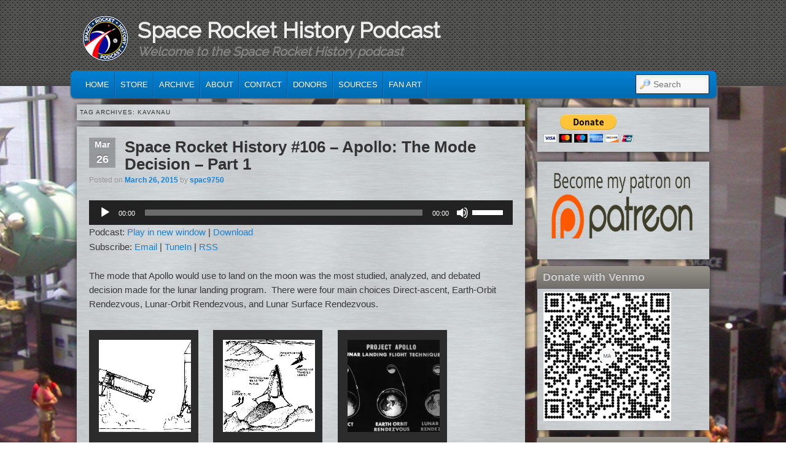

--- FILE ---
content_type: text/html; charset=UTF-8
request_url: https://www.spacerockethistory.com/tag/kavanau/
body_size: 18532
content:
<!DOCTYPE html>
<!--[if IE 6]> <html id="ie6" class="no-js" dir="ltr" lang="en-US" prefix="og: https://ogp.me/ns#"> <![endif]-->
<!--[if IE 7]> <html id="ie7" class="no-js" dir="ltr" lang="en-US" prefix="og: https://ogp.me/ns#"> <![endif]-->
<!--[if IE 8]> <html id="ie8" class="no-js" dir="ltr" lang="en-US" prefix="og: https://ogp.me/ns#"> <![endif]-->
<!--[if !(IE 6) | !(IE 7) | !(IE 8)  ]><!-->
<html class="no-js" dir="ltr" lang="en-US" prefix="og: https://ogp.me/ns#">
<!--<![endif]-->
<head data-host="https://www.spacerockethistory.com/">
<meta charset="UTF-8" />
<meta name="viewport" content="width=device-width, initial-scale=1.0">
<title>Kavanau - Space Rocket History PodcastSpace Rocket History Podcast </title>
<link rel="profile" href="http://gmpg.org/xfn/11" />
<link rel="stylesheet" type="text/css" media="all" href="https://www.spacerockethistory.com/wp-content/themes/admired/style.css" />
<link rel="pingback" href="https://www.spacerockethistory.com/xmlrpc.php" />
<link rel="apple-touch-icon" sizes="180x180" href="https://www.spacerockethistory.com/wp-content/themes/admired/images/apple-touch-icon.png">
<link rel="icon" type="image/png" sizes="32x32" href="https://www.spacerockethistory.com/wp-content/themes/admired/images/favicon-32x32.png">
<link rel="icon" type="image/png" sizes="16x16" href="https://www.spacerockethistory.com/wp-content/themes/admired/images/favicon-16x16.png">
<link rel="manifest" href="https://www.spacerockethistory.com/wp-content/themes/admired/site.webmanifest">    

		<!-- All in One SEO 4.9.3 - aioseo.com -->
	<meta name="robots" content="max-image-preview:large" />
	<link rel="canonical" href="https://www.spacerockethistory.com/tag/kavanau/" />
	<meta name="generator" content="All in One SEO (AIOSEO) 4.9.3" />
		<script type="application/ld+json" class="aioseo-schema">
			{"@context":"https:\/\/schema.org","@graph":[{"@type":"BreadcrumbList","@id":"https:\/\/www.spacerockethistory.com\/tag\/kavanau\/#breadcrumblist","itemListElement":[{"@type":"ListItem","@id":"https:\/\/www.spacerockethistory.com#listItem","position":1,"name":"Home","item":"https:\/\/www.spacerockethistory.com","nextItem":{"@type":"ListItem","@id":"https:\/\/www.spacerockethistory.com\/tag\/kavanau\/#listItem","name":"Kavanau"}},{"@type":"ListItem","@id":"https:\/\/www.spacerockethistory.com\/tag\/kavanau\/#listItem","position":2,"name":"Kavanau","previousItem":{"@type":"ListItem","@id":"https:\/\/www.spacerockethistory.com#listItem","name":"Home"}}]},{"@type":"CollectionPage","@id":"https:\/\/www.spacerockethistory.com\/tag\/kavanau\/#collectionpage","url":"https:\/\/www.spacerockethistory.com\/tag\/kavanau\/","name":"Kavanau - Space Rocket History Podcast","inLanguage":"en-US","isPartOf":{"@id":"https:\/\/www.spacerockethistory.com\/#website"},"breadcrumb":{"@id":"https:\/\/www.spacerockethistory.com\/tag\/kavanau\/#breadcrumblist"}},{"@type":"Organization","@id":"https:\/\/www.spacerockethistory.com\/#organization","name":"Space Rocket History Podcast","description":"Welcome to the Space Rocket History podcast","url":"https:\/\/www.spacerockethistory.com\/","logo":{"@type":"ImageObject","url":"https:\/\/i0.wp.com\/www.spacerockethistory.com\/wp-content\/uploads\/2021\/09\/logo-100x100-1.png?fit=100%2C100&ssl=1","@id":"https:\/\/www.spacerockethistory.com\/tag\/kavanau\/#organizationLogo","width":100,"height":100},"image":{"@id":"https:\/\/www.spacerockethistory.com\/tag\/kavanau\/#organizationLogo"},"sameAs":["https:\/\/www.facebook.com\/Space-Rocket-History-162354707251819\/","https:\/\/twitter.com\/@spacerockethist"]},{"@type":"WebSite","@id":"https:\/\/www.spacerockethistory.com\/#website","url":"https:\/\/www.spacerockethistory.com\/","name":"Space Rocket History Podcast","description":"Welcome to the Space Rocket History podcast","inLanguage":"en-US","publisher":{"@id":"https:\/\/www.spacerockethistory.com\/#organization"}}]}
		</script>
		<!-- All in One SEO -->

<!-- Jetpack Site Verification Tags -->
<meta name="google-site-verification" content="AF8_sJ0S9ox4tErAyhBbSuMR2GQTiI1xYPL_MzO5fWk" />
<link rel='dns-prefetch' href='//stats.wp.com' />
<link rel='dns-prefetch' href='//v0.wordpress.com' />
<link rel='preconnect' href='//c0.wp.com' />
<link rel='preconnect' href='//i0.wp.com' />
<style id='wp-img-auto-sizes-contain-inline-css' type='text/css'>
img:is([sizes=auto i],[sizes^="auto," i]){contain-intrinsic-size:3000px 1500px}
/*# sourceURL=wp-img-auto-sizes-contain-inline-css */
</style>
<style id='wp-emoji-styles-inline-css' type='text/css'>

	img.wp-smiley, img.emoji {
		display: inline !important;
		border: none !important;
		box-shadow: none !important;
		height: 1em !important;
		width: 1em !important;
		margin: 0 0.07em !important;
		vertical-align: -0.1em !important;
		background: none !important;
		padding: 0 !important;
	}
/*# sourceURL=wp-emoji-styles-inline-css */
</style>
<link rel='stylesheet' id='wp-block-library-css' href='https://c0.wp.com/c/6.9/wp-includes/css/dist/block-library/style.min.css' type='text/css' media='all' />
<link rel='stylesheet' id='mediaelement-css' href='https://c0.wp.com/c/6.9/wp-includes/js/mediaelement/mediaelementplayer-legacy.min.css' type='text/css' media='all' />
<link rel='stylesheet' id='wp-mediaelement-css' href='https://c0.wp.com/c/6.9/wp-includes/js/mediaelement/wp-mediaelement.min.css' type='text/css' media='all' />
<style id='global-styles-inline-css' type='text/css'>
:root{--wp--preset--aspect-ratio--square: 1;--wp--preset--aspect-ratio--4-3: 4/3;--wp--preset--aspect-ratio--3-4: 3/4;--wp--preset--aspect-ratio--3-2: 3/2;--wp--preset--aspect-ratio--2-3: 2/3;--wp--preset--aspect-ratio--16-9: 16/9;--wp--preset--aspect-ratio--9-16: 9/16;--wp--preset--color--black: #000000;--wp--preset--color--cyan-bluish-gray: #abb8c3;--wp--preset--color--white: #ffffff;--wp--preset--color--pale-pink: #f78da7;--wp--preset--color--vivid-red: #cf2e2e;--wp--preset--color--luminous-vivid-orange: #ff6900;--wp--preset--color--luminous-vivid-amber: #fcb900;--wp--preset--color--light-green-cyan: #7bdcb5;--wp--preset--color--vivid-green-cyan: #00d084;--wp--preset--color--pale-cyan-blue: #8ed1fc;--wp--preset--color--vivid-cyan-blue: #0693e3;--wp--preset--color--vivid-purple: #9b51e0;--wp--preset--gradient--vivid-cyan-blue-to-vivid-purple: linear-gradient(135deg,rgb(6,147,227) 0%,rgb(155,81,224) 100%);--wp--preset--gradient--light-green-cyan-to-vivid-green-cyan: linear-gradient(135deg,rgb(122,220,180) 0%,rgb(0,208,130) 100%);--wp--preset--gradient--luminous-vivid-amber-to-luminous-vivid-orange: linear-gradient(135deg,rgb(252,185,0) 0%,rgb(255,105,0) 100%);--wp--preset--gradient--luminous-vivid-orange-to-vivid-red: linear-gradient(135deg,rgb(255,105,0) 0%,rgb(207,46,46) 100%);--wp--preset--gradient--very-light-gray-to-cyan-bluish-gray: linear-gradient(135deg,rgb(238,238,238) 0%,rgb(169,184,195) 100%);--wp--preset--gradient--cool-to-warm-spectrum: linear-gradient(135deg,rgb(74,234,220) 0%,rgb(151,120,209) 20%,rgb(207,42,186) 40%,rgb(238,44,130) 60%,rgb(251,105,98) 80%,rgb(254,248,76) 100%);--wp--preset--gradient--blush-light-purple: linear-gradient(135deg,rgb(255,206,236) 0%,rgb(152,150,240) 100%);--wp--preset--gradient--blush-bordeaux: linear-gradient(135deg,rgb(254,205,165) 0%,rgb(254,45,45) 50%,rgb(107,0,62) 100%);--wp--preset--gradient--luminous-dusk: linear-gradient(135deg,rgb(255,203,112) 0%,rgb(199,81,192) 50%,rgb(65,88,208) 100%);--wp--preset--gradient--pale-ocean: linear-gradient(135deg,rgb(255,245,203) 0%,rgb(182,227,212) 50%,rgb(51,167,181) 100%);--wp--preset--gradient--electric-grass: linear-gradient(135deg,rgb(202,248,128) 0%,rgb(113,206,126) 100%);--wp--preset--gradient--midnight: linear-gradient(135deg,rgb(2,3,129) 0%,rgb(40,116,252) 100%);--wp--preset--font-size--small: 13px;--wp--preset--font-size--medium: 20px;--wp--preset--font-size--large: 36px;--wp--preset--font-size--x-large: 42px;--wp--preset--spacing--20: 0.44rem;--wp--preset--spacing--30: 0.67rem;--wp--preset--spacing--40: 1rem;--wp--preset--spacing--50: 1.5rem;--wp--preset--spacing--60: 2.25rem;--wp--preset--spacing--70: 3.38rem;--wp--preset--spacing--80: 5.06rem;--wp--preset--shadow--natural: 6px 6px 9px rgba(0, 0, 0, 0.2);--wp--preset--shadow--deep: 12px 12px 50px rgba(0, 0, 0, 0.4);--wp--preset--shadow--sharp: 6px 6px 0px rgba(0, 0, 0, 0.2);--wp--preset--shadow--outlined: 6px 6px 0px -3px rgb(255, 255, 255), 6px 6px rgb(0, 0, 0);--wp--preset--shadow--crisp: 6px 6px 0px rgb(0, 0, 0);}:where(.is-layout-flex){gap: 0.5em;}:where(.is-layout-grid){gap: 0.5em;}body .is-layout-flex{display: flex;}.is-layout-flex{flex-wrap: wrap;align-items: center;}.is-layout-flex > :is(*, div){margin: 0;}body .is-layout-grid{display: grid;}.is-layout-grid > :is(*, div){margin: 0;}:where(.wp-block-columns.is-layout-flex){gap: 2em;}:where(.wp-block-columns.is-layout-grid){gap: 2em;}:where(.wp-block-post-template.is-layout-flex){gap: 1.25em;}:where(.wp-block-post-template.is-layout-grid){gap: 1.25em;}.has-black-color{color: var(--wp--preset--color--black) !important;}.has-cyan-bluish-gray-color{color: var(--wp--preset--color--cyan-bluish-gray) !important;}.has-white-color{color: var(--wp--preset--color--white) !important;}.has-pale-pink-color{color: var(--wp--preset--color--pale-pink) !important;}.has-vivid-red-color{color: var(--wp--preset--color--vivid-red) !important;}.has-luminous-vivid-orange-color{color: var(--wp--preset--color--luminous-vivid-orange) !important;}.has-luminous-vivid-amber-color{color: var(--wp--preset--color--luminous-vivid-amber) !important;}.has-light-green-cyan-color{color: var(--wp--preset--color--light-green-cyan) !important;}.has-vivid-green-cyan-color{color: var(--wp--preset--color--vivid-green-cyan) !important;}.has-pale-cyan-blue-color{color: var(--wp--preset--color--pale-cyan-blue) !important;}.has-vivid-cyan-blue-color{color: var(--wp--preset--color--vivid-cyan-blue) !important;}.has-vivid-purple-color{color: var(--wp--preset--color--vivid-purple) !important;}.has-black-background-color{background-color: var(--wp--preset--color--black) !important;}.has-cyan-bluish-gray-background-color{background-color: var(--wp--preset--color--cyan-bluish-gray) !important;}.has-white-background-color{background-color: var(--wp--preset--color--white) !important;}.has-pale-pink-background-color{background-color: var(--wp--preset--color--pale-pink) !important;}.has-vivid-red-background-color{background-color: var(--wp--preset--color--vivid-red) !important;}.has-luminous-vivid-orange-background-color{background-color: var(--wp--preset--color--luminous-vivid-orange) !important;}.has-luminous-vivid-amber-background-color{background-color: var(--wp--preset--color--luminous-vivid-amber) !important;}.has-light-green-cyan-background-color{background-color: var(--wp--preset--color--light-green-cyan) !important;}.has-vivid-green-cyan-background-color{background-color: var(--wp--preset--color--vivid-green-cyan) !important;}.has-pale-cyan-blue-background-color{background-color: var(--wp--preset--color--pale-cyan-blue) !important;}.has-vivid-cyan-blue-background-color{background-color: var(--wp--preset--color--vivid-cyan-blue) !important;}.has-vivid-purple-background-color{background-color: var(--wp--preset--color--vivid-purple) !important;}.has-black-border-color{border-color: var(--wp--preset--color--black) !important;}.has-cyan-bluish-gray-border-color{border-color: var(--wp--preset--color--cyan-bluish-gray) !important;}.has-white-border-color{border-color: var(--wp--preset--color--white) !important;}.has-pale-pink-border-color{border-color: var(--wp--preset--color--pale-pink) !important;}.has-vivid-red-border-color{border-color: var(--wp--preset--color--vivid-red) !important;}.has-luminous-vivid-orange-border-color{border-color: var(--wp--preset--color--luminous-vivid-orange) !important;}.has-luminous-vivid-amber-border-color{border-color: var(--wp--preset--color--luminous-vivid-amber) !important;}.has-light-green-cyan-border-color{border-color: var(--wp--preset--color--light-green-cyan) !important;}.has-vivid-green-cyan-border-color{border-color: var(--wp--preset--color--vivid-green-cyan) !important;}.has-pale-cyan-blue-border-color{border-color: var(--wp--preset--color--pale-cyan-blue) !important;}.has-vivid-cyan-blue-border-color{border-color: var(--wp--preset--color--vivid-cyan-blue) !important;}.has-vivid-purple-border-color{border-color: var(--wp--preset--color--vivid-purple) !important;}.has-vivid-cyan-blue-to-vivid-purple-gradient-background{background: var(--wp--preset--gradient--vivid-cyan-blue-to-vivid-purple) !important;}.has-light-green-cyan-to-vivid-green-cyan-gradient-background{background: var(--wp--preset--gradient--light-green-cyan-to-vivid-green-cyan) !important;}.has-luminous-vivid-amber-to-luminous-vivid-orange-gradient-background{background: var(--wp--preset--gradient--luminous-vivid-amber-to-luminous-vivid-orange) !important;}.has-luminous-vivid-orange-to-vivid-red-gradient-background{background: var(--wp--preset--gradient--luminous-vivid-orange-to-vivid-red) !important;}.has-very-light-gray-to-cyan-bluish-gray-gradient-background{background: var(--wp--preset--gradient--very-light-gray-to-cyan-bluish-gray) !important;}.has-cool-to-warm-spectrum-gradient-background{background: var(--wp--preset--gradient--cool-to-warm-spectrum) !important;}.has-blush-light-purple-gradient-background{background: var(--wp--preset--gradient--blush-light-purple) !important;}.has-blush-bordeaux-gradient-background{background: var(--wp--preset--gradient--blush-bordeaux) !important;}.has-luminous-dusk-gradient-background{background: var(--wp--preset--gradient--luminous-dusk) !important;}.has-pale-ocean-gradient-background{background: var(--wp--preset--gradient--pale-ocean) !important;}.has-electric-grass-gradient-background{background: var(--wp--preset--gradient--electric-grass) !important;}.has-midnight-gradient-background{background: var(--wp--preset--gradient--midnight) !important;}.has-small-font-size{font-size: var(--wp--preset--font-size--small) !important;}.has-medium-font-size{font-size: var(--wp--preset--font-size--medium) !important;}.has-large-font-size{font-size: var(--wp--preset--font-size--large) !important;}.has-x-large-font-size{font-size: var(--wp--preset--font-size--x-large) !important;}
/*# sourceURL=global-styles-inline-css */
</style>

<style id='classic-theme-styles-inline-css' type='text/css'>
/*! This file is auto-generated */
.wp-block-button__link{color:#fff;background-color:#32373c;border-radius:9999px;box-shadow:none;text-decoration:none;padding:calc(.667em + 2px) calc(1.333em + 2px);font-size:1.125em}.wp-block-file__button{background:#32373c;color:#fff;text-decoration:none}
/*# sourceURL=/wp-includes/css/classic-themes.min.css */
</style>
<link rel='stylesheet' id='metal-css' href='https://www.spacerockethistory.com/wp-content/themes/admired/skins/metal.css' type='text/css' media='all' />
<link rel='stylesheet' id='jetpack-subscriptions-css' href='https://c0.wp.com/p/jetpack/15.4/_inc/build/subscriptions/subscriptions.min.css' type='text/css' media='all' />
<link rel="https://api.w.org/" href="https://www.spacerockethistory.com/wp-json/" /><link rel="alternate" title="JSON" type="application/json" href="https://www.spacerockethistory.com/wp-json/wp/v2/tags/1403" /><link rel="EditURI" type="application/rsd+xml" title="RSD" href="https://www.spacerockethistory.com/xmlrpc.php?rsd" />
<meta name="generator" content="WordPress 6.9" />
            <script type="text/javascript"><!--
                                function powerpress_pinw(pinw_url){window.open(pinw_url, 'PowerPressPlayer','toolbar=0,status=0,resizable=1,width=460,height=320');	return false;}
                //-->

                // tabnab protection
                window.addEventListener('load', function () {
                    // make all links have rel="noopener noreferrer"
                    document.querySelectorAll('a[target="_blank"]').forEach(link => {
                        link.setAttribute('rel', 'noopener noreferrer');
                    });
                });
            </script>
            <style type="text/css">
ul.scfw_16px li, ul.scfw_24px li, ul.scfw_32px li, ul.scfw_16px li a, ul.scfw_24px li a, ul.scfw_32px li a {
	display:inline !important;
	float:none !important;
	border:0 !important;
	background:transparent none !important;
	margin:0 !important;
	padding:0 !important;
}
ul.scfw_16px li {
	margin:0 2px 0 0 !important;
}
ul.scfw_24px li {
	margin:0 3px 0 0 !important;
}
ul.scfw_32px li {
	margin:0 5px 0 0 !important;
}
ul.scfw_text_img li:before, ul.scfw_16px li:before, ul.scfw_24px li:before, ul.scfw_32px li:before {
	content:none !important;
}
.scfw img {
	float:none !important;
}
</style>	
		<style>img#wpstats{display:none}</style>
			<link href='https://fonts.googleapis.com/css?family=Raleway' rel='stylesheet' type='text/css'>
		
<style type="text/css">
body, input, textarea, .page-title span, .pingback a.url { font-family: Arial, sans-serif;}
#site-title, #site-description { font-family: Raleway;}
#nav-menu .menu-header,#nav-menu2 .menu-header, div.menu {font-weight: normal;}
.sf-menu a.sf-with-ul { padding-right: 2.25em;} 
#nav-menu2 a{ line-height: 33px;} 
</style><!-- end of style section -->

<style type="text/css">.recentcomments a{display:inline !important;padding:0 !important;margin:0 !important;}</style><style type="text/css" id="custom-background-css">
body.custom-background { background-image: url("https://www.spacerockethistory.com/wp-content/uploads/2019/09/spacerockethistory-page-bg.jpg"); background-position: center top; background-size: auto; background-repeat: repeat-y; background-attachment: scroll; }
</style>
	<link rel='stylesheet' id='jetpack-swiper-library-css' href='https://c0.wp.com/p/jetpack/15.4/_inc/blocks/swiper.css' type='text/css' media='all' />
<link rel='stylesheet' id='jetpack-carousel-css' href='https://c0.wp.com/p/jetpack/15.4/modules/carousel/jetpack-carousel.css' type='text/css' media='all' />
</head>

<body class="archive tag tag-kavanau tag-1403 custom-background wp-theme-admired two-column right-sidebar">
	<div id="head-wrapper">
				<header id="branding" role="banner">
			<div id="header-group" class="clearfix">
				<div id="header-logo">
										
					<a href="https://www.spacerockethistory.com/" style="float: left; width: 85px; margin-top: 20px;">
						<img src="https://www.spacerockethistory.com/wp-content/themes/admired/images/logo-75x75.png" />
					</a>
					
					<hgroup>
						<h1 id="site-title"><span><a href="https://www.spacerockethistory.com/" title="Space Rocket History Podcast" rel="home">Space Rocket History Podcast</a></span></h1>
						<h2 id="site-description">Welcome to the Space Rocket History podcast</h2>
					</hgroup>
					
									</div>
			</div>
		</header><!-- #branding -->
	</div><!-- #head-wrapper -->
<div id="page" class="hfeed">
		<div id="nav-bottom-menu">
		<div id="nav-bottom-wrap">
			<nav id="nav-menu2" role="navigation">
				<h3 class="assistive-text">Main menu</h3>
								<div class="skip-link"><a class="assistive-text" href="#content" title="Skip to primary content">Skip to primary content</a></div>
				<div class="skip-link"><a class="assistive-text" href="#secondary" title="Skip to secondary content">Skip to secondary content</a></div>
								<div class="menu-header"><ul id="menu-menu" class="sf-menu"><li id="menu-item-26" class="menu-item menu-item-type-custom menu-item-object-custom menu-item-26"><a href="/">Home</a></li>
<li id="menu-item-7577" class="menu-item menu-item-type-post_type menu-item-object-page menu-item-7577"><a href="https://www.spacerockethistory.com/store/">Store</a></li>
<li id="menu-item-7579" class="menu-item menu-item-type-post_type menu-item-object-page menu-item-7579"><a href="https://www.spacerockethistory.com/podcast-archive/">Archive</a></li>
<li id="menu-item-25" class="menu-item menu-item-type-post_type menu-item-object-page menu-item-25"><a href="https://www.spacerockethistory.com/about/">About</a></li>
<li id="menu-item-29" class="menu-item menu-item-type-post_type menu-item-object-page menu-item-29"><a href="https://www.spacerockethistory.com/contact/">Contact</a></li>
<li id="menu-item-8489" class="menu-item menu-item-type-post_type menu-item-object-page menu-item-8489"><a href="https://www.spacerockethistory.com/current-donors-2023/">Donors</a></li>
<li id="menu-item-30" class="menu-item menu-item-type-post_type menu-item-object-page menu-item-30"><a href="https://www.spacerockethistory.com/sources/">Sources</a></li>
<li id="menu-item-7578" class="menu-item menu-item-type-post_type menu-item-object-page menu-item-7578"><a href="https://www.spacerockethistory.com/fan-art/">Fan Art</a></li>
</ul></div>							<form method="get" id="searchform" action="https://www.spacerockethistory.com/">
		<label for="s" class="assistive-text">Search</label>
		<input type="text" class="field" name="s" id="s" placeholder="Search" />
		<input type="submit" class="submit" name="submit" id="searchsubmit" value="Search" />
	</form>
			</nav><!-- #nav-menu2 -->
		</div>
	</div>	<div id="main">
		<section id="primary">
			<div id="content" role="main">

			
				<header class="page-header">
					<h1 class="page-title">Tag Archives: <span>Kavanau</span></h1>

									</header>

				
								
					
	<article id="post-1834" class="post-1834 post type-post status-publish format-standard hentry category-podcast tag-abe-silverstein tag-abma tag-apollo tag-arthur-bogeley tag-astraco tag-bell-aerosystems tag-c-2-saturn tag-cape-kennedy tag-charles-houbolt tag-charles-mattews tag-clinton-brown tag-congress tag-direct-ascent tag-docking tag-dolan tag-donald-heaton tag-e-j-daniels tag-earth0orbit tag-eldon-hall tag-eor tag-exploration tag-faget tag-fleming tag-gilruth tag-glennan tag-golovin tag-history tag-hugh-dryden tag-huntsville tag-institute-of-aerospace-sciences tag-j-r-clark tag-james-webb tag-jfk tag-john-bird tag-john-cord tag-john-rubel tag-jpl tag-juno-v tag-kavanau tag-kennedy tag-kieth-glennan tag-koppenhaver tag-kurbjun tag-kurt-strass tag-langley tag-leonard-seale tag-lor tag-lunar tag-lunar-module tag-lunar-orbit tag-lundin tag-lunex tag-marshall-space-flight-center tag-max-faget tag-mode tag-moon tag-nasa tag-nova tag-owen-maynard tag-paul-purser tag-project-apollo tag-rendezvous tag-robert-oneal tag-robert-seamans tag-rocket tag-saturn tag-saturn-c-3 tag-seamans tag-soviet tag-space tag-space-task-group tag-von-braun tag-william-fleming tag-william-michael tag-william-pickering" data-id="loop">
		<header class="entry-header">
							<div class="calendar">
					<span class="month">Mar</span>
					<span class="day">26</span>
				</div><!-- calendar -->			<h1 class="entry-title"><a href="https://www.spacerockethistory.com/2015/03/space-rocket-history-106-apollo-the-mode-decision-part-1/" title="Permalink to Space Rocket History #106 – Apollo:  The Mode Decision &#8211; Part 1" rel="bookmark">Space Rocket History #106 – Apollo:  The Mode Decision &#8211; Part 1</a></h1>
			
						<div class="entry-meta">
				<span class="sep">Posted on </span><a href="https://www.spacerockethistory.com/2015/03/space-rocket-history-106-apollo-the-mode-decision-part-1/" title="11:05 am" rel="bookmark"><time class="entry-date" datetime="2015-03-26T11:05:09-06:00" pubdate>March 26, 2015</time></a><span class="by-author"> <span class="sep"> by </span> <span class="author vcard"><a class="url fn n" href="https://www.spacerockethistory.com/author/spac9750/" title="View all posts by spac9750" rel="author">spac9750</a></span></span>			</div><!-- .entry-meta -->
			
		</header><!-- .entry-header -->

				<div class="entry-content">
			<!--powerpress_player--><div class="powerpress_player" id="powerpress_player_8555"><audio class="wp-audio-shortcode" id="audio-1834-1" preload="none" style="width: 100%;" controls="controls"><source type="audio/mpeg" src="https://media.blubrry.com/spacerockethistory/content.blubrry.com/spacerockethistory/SRH-2015-03-26-106.mp3?_=1" /><a href="https://media.blubrry.com/spacerockethistory/content.blubrry.com/spacerockethistory/SRH-2015-03-26-106.mp3">https://media.blubrry.com/spacerockethistory/content.blubrry.com/spacerockethistory/SRH-2015-03-26-106.mp3</a></audio></div><p class="powerpress_links powerpress_links_mp3" style="margin-bottom: 1px !important;">Podcast: <a href="https://media.blubrry.com/spacerockethistory/content.blubrry.com/spacerockethistory/SRH-2015-03-26-106.mp3" class="powerpress_link_pinw" target="_blank" title="Play in new window" onclick="return powerpress_pinw('https://www.spacerockethistory.com/?powerpress_pinw=1834-podcast');" rel="nofollow">Play in new window</a> | <a href="https://media.blubrry.com/spacerockethistory/content.blubrry.com/spacerockethistory/SRH-2015-03-26-106.mp3" class="powerpress_link_d" title="Download" rel="nofollow" download="SRH-2015-03-26-106.mp3">Download</a></p><p class="powerpress_links powerpress_subscribe_links">Subscribe: <a href="https://subscribebyemail.com/www.spacerockethistory.com/feed/podcast/" class="powerpress_link_subscribe powerpress_link_subscribe_email" target="_blank" title="Subscribe by Email" rel="nofollow">Email</a> | <a href="https://tunein.com/podcasts/Exploration/Space-Rocket-History-p798618/" class="powerpress_link_subscribe powerpress_link_subscribe_tunein" target="_blank" title="Subscribe on TuneIn" rel="nofollow">TuneIn</a> | <a href="https://www.spacerockethistory.com/feed/podcast/" class="powerpress_link_subscribe powerpress_link_subscribe_rss" target="_blank" title="Subscribe via RSS" rel="nofollow">RSS</a></p><p>The mode that Apollo would use to land on the moon was the most studied, analyzed, and debated decision made for the lunar landing program.  There were four main choices Direct-ascent, Earth-Orbit Rendezvous, Lunar-Orbit Rendezvous, and Lunar Surface Rendezvous.</p>
<div id="attachment_1841" style="width: 160px" class="wp-caption alignleft"><a href="https://i0.wp.com/www.spacerockethistory.com/wp-content/uploads/2015/03/two-landing-techniques-proposed-for-the-direct-ascent-mode.gif?ssl=1"><img data-recalc-dims="1" decoding="async" aria-describedby="caption-attachment-1841" data-attachment-id="1841" data-permalink="https://www.spacerockethistory.com/2015/03/space-rocket-history-106-apollo-the-mode-decision-part-1/two-landing-techniques-proposed-for-the-direct-ascent-mode/" data-orig-file="https://i0.wp.com/www.spacerockethistory.com/wp-content/uploads/2015/03/two-landing-techniques-proposed-for-the-direct-ascent-mode.gif?fit=462%2C283&amp;ssl=1" data-orig-size="462,283" data-comments-opened="1" data-image-meta="{&quot;aperture&quot;:&quot;0&quot;,&quot;credit&quot;:&quot;&quot;,&quot;camera&quot;:&quot;&quot;,&quot;caption&quot;:&quot;&quot;,&quot;created_timestamp&quot;:&quot;0&quot;,&quot;copyright&quot;:&quot;&quot;,&quot;focal_length&quot;:&quot;0&quot;,&quot;iso&quot;:&quot;0&quot;,&quot;shutter_speed&quot;:&quot;0&quot;,&quot;title&quot;:&quot;&quot;,&quot;orientation&quot;:&quot;0&quot;}" data-image-title="two landing techniques proposed for the direct ascent mode" data-image-description="" data-image-caption="&lt;p&gt;Direct Ascent Landing Modes&lt;/p&gt;
" data-medium-file="https://i0.wp.com/www.spacerockethistory.com/wp-content/uploads/2015/03/two-landing-techniques-proposed-for-the-direct-ascent-mode.gif?fit=300%2C184&amp;ssl=1" data-large-file="https://i0.wp.com/www.spacerockethistory.com/wp-content/uploads/2015/03/two-landing-techniques-proposed-for-the-direct-ascent-mode.gif?fit=462%2C283&amp;ssl=1" class="size-thumbnail wp-image-1841" src="https://i0.wp.com/www.spacerockethistory.com/wp-content/uploads/2015/03/two-landing-techniques-proposed-for-the-direct-ascent-mode.gif?resize=150%2C150&#038;ssl=1" alt="Direct Ascent Landing Modes" width="150" height="150" srcset="https://i0.wp.com/www.spacerockethistory.com/wp-content/uploads/2015/03/two-landing-techniques-proposed-for-the-direct-ascent-mode.gif?resize=150%2C150&amp;ssl=1 150w, https://i0.wp.com/www.spacerockethistory.com/wp-content/uploads/2015/03/two-landing-techniques-proposed-for-the-direct-ascent-mode.gif?zoom=2&amp;resize=150%2C150&amp;ssl=1 300w, https://i0.wp.com/www.spacerockethistory.com/wp-content/uploads/2015/03/two-landing-techniques-proposed-for-the-direct-ascent-mode.gif?zoom=3&amp;resize=150%2C150&amp;ssl=1 450w" sizes="(max-width: 150px) 100vw, 150px" /></a><p id="caption-attachment-1841" class="wp-caption-text">Direct Ascent Landing Modes</p></div>
<div id="attachment_1838" style="width: 160px" class="wp-caption alignleft"><a href="https://i0.wp.com/www.spacerockethistory.com/wp-content/uploads/2015/03/proposed-lunar-surface-rendezvous-procedure-a-propellant-transfer-vehicle-takes-fuel-from-the-tanker-to-a-manned-space-vehicle.-After-loading-the-fuel-the-two-astronauts-would-fire-the-engine-of-their-spacecraft-to-return-to-the-earth.gif?ssl=1"><img data-recalc-dims="1" decoding="async" aria-describedby="caption-attachment-1838" data-attachment-id="1838" data-permalink="https://www.spacerockethistory.com/2015/03/space-rocket-history-106-apollo-the-mode-decision-part-1/proposed-lunar-surface-rendezvous-procedure-a-propellant-transfer-vehicle-takes-fuel-from-the-tanker-to-a-manned-space-vehicle-after-loading-the-fuel-the-two-astronauts-would-fire-the-engine-of-the/" data-orig-file="https://i0.wp.com/www.spacerockethistory.com/wp-content/uploads/2015/03/proposed-lunar-surface-rendezvous-procedure-a-propellant-transfer-vehicle-takes-fuel-from-the-tanker-to-a-manned-space-vehicle.-After-loading-the-fuel-the-two-astronauts-would-fire-the-engine-of-their-spacecraft-to-return-to-the-earth.gif?fit=366%2C424&amp;ssl=1" data-orig-size="366,424" data-comments-opened="1" data-image-meta="{&quot;aperture&quot;:&quot;0&quot;,&quot;credit&quot;:&quot;&quot;,&quot;camera&quot;:&quot;&quot;,&quot;caption&quot;:&quot;&quot;,&quot;created_timestamp&quot;:&quot;0&quot;,&quot;copyright&quot;:&quot;&quot;,&quot;focal_length&quot;:&quot;0&quot;,&quot;iso&quot;:&quot;0&quot;,&quot;shutter_speed&quot;:&quot;0&quot;,&quot;title&quot;:&quot;&quot;,&quot;orientation&quot;:&quot;0&quot;}" data-image-title="proposed lunar-surface-rendezvous procedure, a propellant-transfer vehicle takes fuel from the tanker to a manned space vehicle. After loading the fuel, the two astronauts would fire the engine of their spacecraft to return to the earth" data-image-description="" data-image-caption="&lt;p&gt;Lunar Surface Rendezvous&lt;/p&gt;
" data-medium-file="https://i0.wp.com/www.spacerockethistory.com/wp-content/uploads/2015/03/proposed-lunar-surface-rendezvous-procedure-a-propellant-transfer-vehicle-takes-fuel-from-the-tanker-to-a-manned-space-vehicle.-After-loading-the-fuel-the-two-astronauts-would-fire-the-engine-of-their-spacecraft-to-return-to-the-earth.gif?fit=259%2C300&amp;ssl=1" data-large-file="https://i0.wp.com/www.spacerockethistory.com/wp-content/uploads/2015/03/proposed-lunar-surface-rendezvous-procedure-a-propellant-transfer-vehicle-takes-fuel-from-the-tanker-to-a-manned-space-vehicle.-After-loading-the-fuel-the-two-astronauts-would-fire-the-engine-of-their-spacecraft-to-return-to-the-earth.gif?fit=366%2C424&amp;ssl=1" class="size-thumbnail wp-image-1838" src="https://i0.wp.com/www.spacerockethistory.com/wp-content/uploads/2015/03/proposed-lunar-surface-rendezvous-procedure-a-propellant-transfer-vehicle-takes-fuel-from-the-tanker-to-a-manned-space-vehicle.-After-loading-the-fuel-the-two-astronauts-would-fire-the-engine-of-their-spacecraft-to-return-to-the-earth-150x150.gif?resize=150%2C150&#038;ssl=1" alt="Lunar Surface Rendezvous" width="150" height="150" srcset="https://i0.wp.com/www.spacerockethistory.com/wp-content/uploads/2015/03/proposed-lunar-surface-rendezvous-procedure-a-propellant-transfer-vehicle-takes-fuel-from-the-tanker-to-a-manned-space-vehicle.-After-loading-the-fuel-the-two-astronauts-would-fire-the-engine-of-their-spacecraft-to-return-to-the-earth.gif?resize=150%2C150&amp;ssl=1 150w, https://i0.wp.com/www.spacerockethistory.com/wp-content/uploads/2015/03/proposed-lunar-surface-rendezvous-procedure-a-propellant-transfer-vehicle-takes-fuel-from-the-tanker-to-a-manned-space-vehicle.-After-loading-the-fuel-the-two-astronauts-would-fire-the-engine-of-their-spacecraft-to-return-to-the-earth.gif?zoom=2&amp;resize=150%2C150&amp;ssl=1 300w" sizes="(max-width: 150px) 100vw, 150px" /></a><p id="caption-attachment-1838" class="wp-caption-text">Lunar Surface Rendezvous</p></div>
<div id="attachment_1839" style="width: 160px" class="wp-caption alignleft"><a href="https://i0.wp.com/www.spacerockethistory.com/wp-content/uploads/2015/03/RendezvousMethods.jpg?ssl=1"><img data-recalc-dims="1" decoding="async" aria-describedby="caption-attachment-1839" data-attachment-id="1839" data-permalink="https://www.spacerockethistory.com/2015/03/space-rocket-history-106-apollo-the-mode-decision-part-1/rendezvousmethods/" data-orig-file="https://i0.wp.com/www.spacerockethistory.com/wp-content/uploads/2015/03/RendezvousMethods.jpg?fit=539%2C399&amp;ssl=1" data-orig-size="539,399" data-comments-opened="1" data-image-meta="{&quot;aperture&quot;:&quot;0&quot;,&quot;credit&quot;:&quot;&quot;,&quot;camera&quot;:&quot;&quot;,&quot;caption&quot;:&quot;&quot;,&quot;created_timestamp&quot;:&quot;0&quot;,&quot;copyright&quot;:&quot;&quot;,&quot;focal_length&quot;:&quot;0&quot;,&quot;iso&quot;:&quot;0&quot;,&quot;shutter_speed&quot;:&quot;0&quot;,&quot;title&quot;:&quot;&quot;,&quot;orientation&quot;:&quot;0&quot;}" data-image-title="RendezvousMethods" data-image-description="" data-image-caption="&lt;p&gt;Rendezvous Methods&lt;/p&gt;
" data-medium-file="https://i0.wp.com/www.spacerockethistory.com/wp-content/uploads/2015/03/RendezvousMethods.jpg?fit=300%2C222&amp;ssl=1" data-large-file="https://i0.wp.com/www.spacerockethistory.com/wp-content/uploads/2015/03/RendezvousMethods.jpg?fit=539%2C399&amp;ssl=1" class="size-thumbnail wp-image-1839" src="https://i0.wp.com/www.spacerockethistory.com/wp-content/uploads/2015/03/RendezvousMethods.jpg?resize=150%2C150&#038;ssl=1" alt="Rendezvous Methods" width="150" height="150" srcset="https://i0.wp.com/www.spacerockethistory.com/wp-content/uploads/2015/03/RendezvousMethods.jpg?resize=150%2C150&amp;ssl=1 150w, https://i0.wp.com/www.spacerockethistory.com/wp-content/uploads/2015/03/RendezvousMethods.jpg?zoom=2&amp;resize=150%2C150&amp;ssl=1 300w, https://i0.wp.com/www.spacerockethistory.com/wp-content/uploads/2015/03/RendezvousMethods.jpg?zoom=3&amp;resize=150%2C150&amp;ssl=1 450w" sizes="(max-width: 150px) 100vw, 150px" /></a><p id="caption-attachment-1839" class="wp-caption-text">Three Rendezvous Methods</p></div>
<div id="attachment_1835" style="width: 160px" class="wp-caption alignleft"><a href="https://i0.wp.com/www.spacerockethistory.com/wp-content/uploads/2015/03/A-ferry-that-would-leave-a-command-ship-in-orbit-around-the-moon-visit-the-lunar-surface-and-then-return-to-the-command-ship-for-the-voyage-back-to-the-earth.gif?ssl=1"><img data-recalc-dims="1" loading="lazy" decoding="async" aria-describedby="caption-attachment-1835" data-attachment-id="1835" data-permalink="https://www.spacerockethistory.com/2015/03/space-rocket-history-106-apollo-the-mode-decision-part-1/a-ferry-that-would-leave-a-command-ship-in-orbit-around-the-moon-visit-the-lunar-surface-and-then-return-to-the-command-ship-for-the-voyage-back-to-the-earth/" data-orig-file="https://i0.wp.com/www.spacerockethistory.com/wp-content/uploads/2015/03/A-ferry-that-would-leave-a-command-ship-in-orbit-around-the-moon-visit-the-lunar-surface-and-then-return-to-the-command-ship-for-the-voyage-back-to-the-earth.gif?fit=461%2C370&amp;ssl=1" data-orig-size="461,370" data-comments-opened="1" data-image-meta="{&quot;aperture&quot;:&quot;0&quot;,&quot;credit&quot;:&quot;&quot;,&quot;camera&quot;:&quot;&quot;,&quot;caption&quot;:&quot;&quot;,&quot;created_timestamp&quot;:&quot;0&quot;,&quot;copyright&quot;:&quot;&quot;,&quot;focal_length&quot;:&quot;0&quot;,&quot;iso&quot;:&quot;0&quot;,&quot;shutter_speed&quot;:&quot;0&quot;,&quot;title&quot;:&quot;&quot;,&quot;orientation&quot;:&quot;0&quot;}" data-image-title="A ferry that would leave a command ship in orbit around the moon, visit the lunar surface, and then return to the command ship for the voyage back to the earth" data-image-description="" data-image-caption="&lt;p&gt;Comparison of Lander Sizes&lt;/p&gt;
" data-medium-file="https://i0.wp.com/www.spacerockethistory.com/wp-content/uploads/2015/03/A-ferry-that-would-leave-a-command-ship-in-orbit-around-the-moon-visit-the-lunar-surface-and-then-return-to-the-command-ship-for-the-voyage-back-to-the-earth.gif?fit=300%2C241&amp;ssl=1" data-large-file="https://i0.wp.com/www.spacerockethistory.com/wp-content/uploads/2015/03/A-ferry-that-would-leave-a-command-ship-in-orbit-around-the-moon-visit-the-lunar-surface-and-then-return-to-the-command-ship-for-the-voyage-back-to-the-earth.gif?fit=461%2C370&amp;ssl=1" class="size-thumbnail wp-image-1835" src="https://i0.wp.com/www.spacerockethistory.com/wp-content/uploads/2015/03/A-ferry-that-would-leave-a-command-ship-in-orbit-around-the-moon-visit-the-lunar-surface-and-then-return-to-the-command-ship-for-the-voyage-back-to-the-earth-150x150.gif?resize=150%2C150&#038;ssl=1" alt="Comparison of Lander Sizes" width="150" height="150" srcset="https://i0.wp.com/www.spacerockethistory.com/wp-content/uploads/2015/03/A-ferry-that-would-leave-a-command-ship-in-orbit-around-the-moon-visit-the-lunar-surface-and-then-return-to-the-command-ship-for-the-voyage-back-to-the-earth.gif?resize=150%2C150&amp;ssl=1 150w, https://i0.wp.com/www.spacerockethistory.com/wp-content/uploads/2015/03/A-ferry-that-would-leave-a-command-ship-in-orbit-around-the-moon-visit-the-lunar-surface-and-then-return-to-the-command-ship-for-the-voyage-back-to-the-earth.gif?zoom=2&amp;resize=150%2C150&amp;ssl=1 300w, https://i0.wp.com/www.spacerockethistory.com/wp-content/uploads/2015/03/A-ferry-that-would-leave-a-command-ship-in-orbit-around-the-moon-visit-the-lunar-surface-and-then-return-to-the-command-ship-for-the-voyage-back-to-the-earth.gif?zoom=3&amp;resize=150%2C150&amp;ssl=1 450w" sizes="auto, (max-width: 150px) 100vw, 150px" /></a><p id="caption-attachment-1835" class="wp-caption-text">Comparison of Lander Sizes</p></div>
<div id="attachment_1837" style="width: 160px" class="wp-caption alignleft"><a href="https://i0.wp.com/www.spacerockethistory.com/wp-content/uploads/2015/03/Major-configuration-changes-in-the-Apollo-spacecraft-from-May-1960-to-July-1962.jpg?ssl=1"><img data-recalc-dims="1" loading="lazy" decoding="async" aria-describedby="caption-attachment-1837" data-attachment-id="1837" data-permalink="https://www.spacerockethistory.com/2015/03/space-rocket-history-106-apollo-the-mode-decision-part-1/major-configuration-changes-in-the-apollo-spacecraft-from-may-1960-to-july-1962/" data-orig-file="https://i0.wp.com/www.spacerockethistory.com/wp-content/uploads/2015/03/Major-configuration-changes-in-the-Apollo-spacecraft-from-May-1960-to-July-1962.jpg?fit=544%2C401&amp;ssl=1" data-orig-size="544,401" data-comments-opened="1" data-image-meta="{&quot;aperture&quot;:&quot;0&quot;,&quot;credit&quot;:&quot;&quot;,&quot;camera&quot;:&quot;&quot;,&quot;caption&quot;:&quot;&quot;,&quot;created_timestamp&quot;:&quot;0&quot;,&quot;copyright&quot;:&quot;&quot;,&quot;focal_length&quot;:&quot;0&quot;,&quot;iso&quot;:&quot;0&quot;,&quot;shutter_speed&quot;:&quot;0&quot;,&quot;title&quot;:&quot;&quot;,&quot;orientation&quot;:&quot;0&quot;}" data-image-title="Major configuration changes in the Apollo spacecraft from May 1960 to July 1962" data-image-description="" data-image-caption="&lt;p&gt;Apollo Spacecraft Configuration Changes&lt;/p&gt;
" data-medium-file="https://i0.wp.com/www.spacerockethistory.com/wp-content/uploads/2015/03/Major-configuration-changes-in-the-Apollo-spacecraft-from-May-1960-to-July-1962.jpg?fit=300%2C221&amp;ssl=1" data-large-file="https://i0.wp.com/www.spacerockethistory.com/wp-content/uploads/2015/03/Major-configuration-changes-in-the-Apollo-spacecraft-from-May-1960-to-July-1962.jpg?fit=544%2C401&amp;ssl=1" class="size-thumbnail wp-image-1837" src="https://i0.wp.com/www.spacerockethistory.com/wp-content/uploads/2015/03/Major-configuration-changes-in-the-Apollo-spacecraft-from-May-1960-to-July-1962.jpg?resize=150%2C150&#038;ssl=1" alt="Apollo Spacecraft Configuration Changes" width="150" height="150" srcset="https://i0.wp.com/www.spacerockethistory.com/wp-content/uploads/2015/03/Major-configuration-changes-in-the-Apollo-spacecraft-from-May-1960-to-July-1962.jpg?resize=150%2C150&amp;ssl=1 150w, https://i0.wp.com/www.spacerockethistory.com/wp-content/uploads/2015/03/Major-configuration-changes-in-the-Apollo-spacecraft-from-May-1960-to-July-1962.jpg?zoom=2&amp;resize=150%2C150&amp;ssl=1 300w, https://i0.wp.com/www.spacerockethistory.com/wp-content/uploads/2015/03/Major-configuration-changes-in-the-Apollo-spacecraft-from-May-1960-to-July-1962.jpg?zoom=3&amp;resize=150%2C150&amp;ssl=1 450w" sizes="auto, (max-width: 150px) 100vw, 150px" /></a><p id="caption-attachment-1837" class="wp-caption-text">Apollo Spacecraft Configuration Changes</p></div>
					</div><!-- .entry-content -->
				<div style="clear:both;"></div>
		<footer class="entry-meta" style="clear:both;">
												<span class="cat-links">
				<span class="entry-utility-prep entry-utility-prep-cat-links">Posted in</span> <a href="https://www.spacerockethistory.com/category/podcast/" rel="category tag">Podcast</a>			</span>
									<span class="sep"> | </span>
							<span class="tag-links">
				<span class="entry-utility-prep entry-utility-prep-tag-links">Tagged</span> <a href="https://www.spacerockethistory.com/tag/abe-silverstein/" rel="tag">Abe Silverstein</a>, <a href="https://www.spacerockethistory.com/tag/abma/" rel="tag">ABMA</a>, <a href="https://www.spacerockethistory.com/tag/apollo/" rel="tag">Apollo</a>, <a href="https://www.spacerockethistory.com/tag/arthur-bogeley/" rel="tag">Arthur Bogeley</a>, <a href="https://www.spacerockethistory.com/tag/astraco/" rel="tag">AstraCo.</a>, <a href="https://www.spacerockethistory.com/tag/bell-aerosystems/" rel="tag">Bell Aerosystems</a>, <a href="https://www.spacerockethistory.com/tag/c-2-saturn/" rel="tag">C-2 Saturn</a>, <a href="https://www.spacerockethistory.com/tag/cape-kennedy/" rel="tag">cape Kennedy</a>, <a href="https://www.spacerockethistory.com/tag/charles-houbolt/" rel="tag">Charles Houbolt</a>, <a href="https://www.spacerockethistory.com/tag/charles-mattews/" rel="tag">charles mattews</a>, <a href="https://www.spacerockethistory.com/tag/clinton-brown/" rel="tag">Clinton Brown</a>, <a href="https://www.spacerockethistory.com/tag/congress/" rel="tag">Congress</a>, <a href="https://www.spacerockethistory.com/tag/direct-ascent/" rel="tag">Direct-ascent</a>, <a href="https://www.spacerockethistory.com/tag/docking/" rel="tag">docking</a>, <a href="https://www.spacerockethistory.com/tag/dolan/" rel="tag">Dolan</a>, <a href="https://www.spacerockethistory.com/tag/donald-heaton/" rel="tag">Donald Heaton</a>, <a href="https://www.spacerockethistory.com/tag/e-j-daniels/" rel="tag">E.J. Daniels</a>, <a href="https://www.spacerockethistory.com/tag/earth0orbit/" rel="tag">Earth0orbit</a>, <a href="https://www.spacerockethistory.com/tag/eldon-hall/" rel="tag">Eldon Hall</a>, <a href="https://www.spacerockethistory.com/tag/eor/" rel="tag">EOR</a>, <a href="https://www.spacerockethistory.com/tag/exploration/" rel="tag">exploration</a>, <a href="https://www.spacerockethistory.com/tag/faget/" rel="tag">Faget</a>, <a href="https://www.spacerockethistory.com/tag/fleming/" rel="tag">Fleming</a>, <a href="https://www.spacerockethistory.com/tag/gilruth/" rel="tag">Gilruth</a>, <a href="https://www.spacerockethistory.com/tag/glennan/" rel="tag">Glennan</a>, <a href="https://www.spacerockethistory.com/tag/golovin/" rel="tag">Golovin</a>, <a href="https://www.spacerockethistory.com/tag/history/" rel="tag">history</a>, <a href="https://www.spacerockethistory.com/tag/hugh-dryden/" rel="tag">Hugh Dryden</a>, <a href="https://www.spacerockethistory.com/tag/huntsville/" rel="tag">Huntsville</a>, <a href="https://www.spacerockethistory.com/tag/institute-of-aerospace-sciences/" rel="tag">Institute of Aerospace Sciences</a>, <a href="https://www.spacerockethistory.com/tag/j-r-clark/" rel="tag">J.r. Clark</a>, <a href="https://www.spacerockethistory.com/tag/james-webb/" rel="tag">James Webb</a>, <a href="https://www.spacerockethistory.com/tag/jfk/" rel="tag">JFK</a>, <a href="https://www.spacerockethistory.com/tag/john-bird/" rel="tag">John Bird</a>, <a href="https://www.spacerockethistory.com/tag/john-cord/" rel="tag">John Cord</a>, <a href="https://www.spacerockethistory.com/tag/john-rubel/" rel="tag">John Rubel</a>, <a href="https://www.spacerockethistory.com/tag/jpl/" rel="tag">JPL</a>, <a href="https://www.spacerockethistory.com/tag/juno-v/" rel="tag">Juno V</a>, <a href="https://www.spacerockethistory.com/tag/kavanau/" rel="tag">Kavanau</a>, <a href="https://www.spacerockethistory.com/tag/kennedy/" rel="tag">Kennedy</a>, <a href="https://www.spacerockethistory.com/tag/kieth-glennan/" rel="tag">Kieth Glennan</a>, <a href="https://www.spacerockethistory.com/tag/koppenhaver/" rel="tag">Koppenhaver</a>, <a href="https://www.spacerockethistory.com/tag/kurbjun/" rel="tag">kurbjun</a>, <a href="https://www.spacerockethistory.com/tag/kurt-strass/" rel="tag">Kurt Strass</a>, <a href="https://www.spacerockethistory.com/tag/langley/" rel="tag">Langley</a>, <a href="https://www.spacerockethistory.com/tag/leonard-seale/" rel="tag">Leonard Seale</a>, <a href="https://www.spacerockethistory.com/tag/lor/" rel="tag">LOR</a>, <a href="https://www.spacerockethistory.com/tag/lunar/" rel="tag">lunar</a>, <a href="https://www.spacerockethistory.com/tag/lunar-module/" rel="tag">Lunar module</a>, <a href="https://www.spacerockethistory.com/tag/lunar-orbit/" rel="tag">Lunar-orbit</a>, <a href="https://www.spacerockethistory.com/tag/lundin/" rel="tag">Lundin</a>, <a href="https://www.spacerockethistory.com/tag/lunex/" rel="tag">LUNEX</a>, <a href="https://www.spacerockethistory.com/tag/marshall-space-flight-center/" rel="tag">Marshall Space Flight Center</a>, <a href="https://www.spacerockethistory.com/tag/max-faget/" rel="tag">Max Faget</a>, <a href="https://www.spacerockethistory.com/tag/mode/" rel="tag">mode</a>, <a href="https://www.spacerockethistory.com/tag/moon/" rel="tag">moon</a>, <a href="https://www.spacerockethistory.com/tag/nasa/" rel="tag">NASA</a>, <a href="https://www.spacerockethistory.com/tag/nova/" rel="tag">Nova</a>, <a href="https://www.spacerockethistory.com/tag/owen-maynard/" rel="tag">Owen Maynard</a>, <a href="https://www.spacerockethistory.com/tag/paul-purser/" rel="tag">Paul Purser</a>, <a href="https://www.spacerockethistory.com/tag/project-apollo/" rel="tag">Project Apollo</a>, <a href="https://www.spacerockethistory.com/tag/rendezvous/" rel="tag">rendezvous</a>, <a href="https://www.spacerockethistory.com/tag/robert-oneal/" rel="tag">Robert O'Neal</a>, <a href="https://www.spacerockethistory.com/tag/robert-seamans/" rel="tag">Robert Seamans</a>, <a href="https://www.spacerockethistory.com/tag/rocket/" rel="tag">rocket</a>, <a href="https://www.spacerockethistory.com/tag/saturn/" rel="tag">Saturn</a>, <a href="https://www.spacerockethistory.com/tag/saturn-c-3/" rel="tag">Saturn C-3</a>, <a href="https://www.spacerockethistory.com/tag/seamans/" rel="tag">Seamans</a>, <a href="https://www.spacerockethistory.com/tag/soviet/" rel="tag">Soviet</a>, <a href="https://www.spacerockethistory.com/tag/space/" rel="tag">space</a>, <a href="https://www.spacerockethistory.com/tag/space-task-group/" rel="tag">Space Task Group</a>, <a href="https://www.spacerockethistory.com/tag/von-braun/" rel="tag">Von Braun</a>, <a href="https://www.spacerockethistory.com/tag/william-fleming/" rel="tag">William Fleming</a>, <a href="https://www.spacerockethistory.com/tag/william-michael/" rel="tag">william Michael</a>, <a href="https://www.spacerockethistory.com/tag/william-pickering/" rel="tag">William Pickering</a>			</span>
						
			
					</footer><!-- #entry-meta -->
	</article><!-- #post-1834 -->

				
					
	<article id="post-1745" class="post-1745 post type-post status-publish format-standard hentry category-podcast tag-albert-clagett tag-apollo tag-c-2-saturn tag-c-4 tag-cape-kennedy tag-charles-houbolt tag-charles-mattews tag-circumlunar tag-congress tag-dave-lang tag-docking tag-eor tag-exploration tag-f-100 tag-f-86 tag-faget tag-feasibility-studies tag-fleming tag-general-electric tag-george-low tag-gilruth tag-glennan tag-goett tag-golovin tag-heinrich-weigand tag-history tag-hjornevik tag-hound-dog tag-hugh-dryden tag-james-chamberlin tag-james-webb tag-jerome-wiesner tag-jfk tag-john-rubel tag-jpl tag-kavanau tag-kennedy tag-kieth-glennan tag-kleinknecht tag-koppenhaver tag-langley tag-lbj tag-lor tag-lovelace-foundation tag-low tag-lunar tag-lunar-module tag-lundin tag-lyndon-johnson tag-marshall-space-flight-center tag-martin tag-martin-company tag-matthew-collins tag-mcdonnell tag-moon tag-nasa tag-navajo tag-north-american-aviation tag-nova tag-oswald-lange tag-piland tag-project-apollo tag-rendezvous tag-robert-mcnamara tag-robert-seamans tag-rocket tag-saturn tag-saturn-c-3 tag-seamans tag-soviet tag-space tag-space-task-group tag-sputnik tag-von-braun tag-x-15" data-id="loop">
		<header class="entry-header">
							<div class="calendar">
					<span class="month">Feb</span>
					<span class="day">26</span>
				</div><!-- calendar -->			<h1 class="entry-title"><a href="https://www.spacerockethistory.com/2015/02/space-rocket-history-102-apollo-preliminary-design-part-3-command-module-contract-mode-and-launch-vehicles/" title="Permalink to Space Rocket History #102 – Apollo: Preliminary Design Part 3 &#8211; Command Module Contract, Mode, and Launch Vehicles" rel="bookmark">Space Rocket History #102 – Apollo: Preliminary Design Part 3 &#8211; Command Module Contract, Mode, and Launch Vehicles</a></h1>
			
						<div class="entry-meta">
				<span class="sep">Posted on </span><a href="https://www.spacerockethistory.com/2015/02/space-rocket-history-102-apollo-preliminary-design-part-3-command-module-contract-mode-and-launch-vehicles/" title="10:31 am" rel="bookmark"><time class="entry-date" datetime="2015-02-26T10:31:49-06:00" pubdate>February 26, 2015</time></a><span class="by-author"> <span class="sep"> by </span> <span class="author vcard"><a class="url fn n" href="https://www.spacerockethistory.com/author/spac9750/" title="View all posts by spac9750" rel="author">spac9750</a></span></span>			</div><!-- .entry-meta -->
			
		</header><!-- .entry-header -->

				<div class="entry-content">
			<!--powerpress_player--><div class="powerpress_player" id="powerpress_player_8556"><audio class="wp-audio-shortcode" id="audio-1745-2" preload="none" style="width: 100%;" controls="controls"><source type="audio/mpeg" src="https://media.blubrry.com/spacerockethistory/content.blubrry.com/spacerockethistory/SRH-2015-02-26-102.mp3?_=2" /><a href="https://media.blubrry.com/spacerockethistory/content.blubrry.com/spacerockethistory/SRH-2015-02-26-102.mp3">https://media.blubrry.com/spacerockethistory/content.blubrry.com/spacerockethistory/SRH-2015-02-26-102.mp3</a></audio></div><p class="powerpress_links powerpress_links_mp3" style="margin-bottom: 1px !important;">Podcast: <a href="https://media.blubrry.com/spacerockethistory/content.blubrry.com/spacerockethistory/SRH-2015-02-26-102.mp3" class="powerpress_link_pinw" target="_blank" title="Play in new window" onclick="return powerpress_pinw('https://www.spacerockethistory.com/?powerpress_pinw=1745-podcast');" rel="nofollow">Play in new window</a> | <a href="https://media.blubrry.com/spacerockethistory/content.blubrry.com/spacerockethistory/SRH-2015-02-26-102.mp3" class="powerpress_link_d" title="Download" rel="nofollow" download="SRH-2015-02-26-102.mp3">Download</a></p><p class="powerpress_links powerpress_subscribe_links">Subscribe: <a href="https://subscribebyemail.com/www.spacerockethistory.com/feed/podcast/" class="powerpress_link_subscribe powerpress_link_subscribe_email" target="_blank" title="Subscribe by Email" rel="nofollow">Email</a> | <a href="https://tunein.com/podcasts/Exploration/Space-Rocket-History-p798618/" class="powerpress_link_subscribe powerpress_link_subscribe_tunein" target="_blank" title="Subscribe on TuneIn" rel="nofollow">TuneIn</a> | <a href="https://www.spacerockethistory.com/feed/podcast/" class="powerpress_link_subscribe powerpress_link_subscribe_rss" target="_blank" title="Subscribe via RSS" rel="nofollow">RSS</a></p><p>Max Faget thought the first stage of the moon rocket should use four solid-fueled engines, 6.6 meters in diameter.  He reasoned these could certainly accomplish whatever mission was required of either the Saturn or Nova, and it would be more cost effective.  Faget said it made good sense to use cheap solid fuels for expendable rockets and more expensive liquid fuels for reusable engines. Faget called the individual solid rocket &#8216;the Tiger.&#8217;</p>
<div id="attachment_1749" style="width: 160px" class="wp-caption alignleft"><a href="https://i0.wp.com/www.spacerockethistory.com/wp-content/uploads/2015/02/Apollo_Direct_Ascent.png?ssl=1"><img data-recalc-dims="1" loading="lazy" decoding="async" aria-describedby="caption-attachment-1749" data-attachment-id="1749" data-permalink="https://www.spacerockethistory.com/2015/02/space-rocket-history-102-apollo-preliminary-design-part-3-command-module-contract-mode-and-launch-vehicles/apollo_direct_ascent/" data-orig-file="https://i0.wp.com/www.spacerockethistory.com/wp-content/uploads/2015/02/Apollo_Direct_Ascent.png?fit=372%2C398&amp;ssl=1" data-orig-size="372,398" data-comments-opened="1" data-image-meta="{&quot;aperture&quot;:&quot;0&quot;,&quot;credit&quot;:&quot;&quot;,&quot;camera&quot;:&quot;&quot;,&quot;caption&quot;:&quot;&quot;,&quot;created_timestamp&quot;:&quot;0&quot;,&quot;copyright&quot;:&quot;&quot;,&quot;focal_length&quot;:&quot;0&quot;,&quot;iso&quot;:&quot;0&quot;,&quot;shutter_speed&quot;:&quot;0&quot;,&quot;title&quot;:&quot;&quot;,&quot;orientation&quot;:&quot;0&quot;}" data-image-title="Apollo_Direct_Ascent" data-image-description="" data-image-caption="&lt;p&gt;Artist Conception of Apollo Direct Accent&lt;/p&gt;
" data-medium-file="https://i0.wp.com/www.spacerockethistory.com/wp-content/uploads/2015/02/Apollo_Direct_Ascent.png?fit=280%2C300&amp;ssl=1" data-large-file="https://i0.wp.com/www.spacerockethistory.com/wp-content/uploads/2015/02/Apollo_Direct_Ascent.png?fit=372%2C398&amp;ssl=1" class="size-thumbnail wp-image-1749" src="https://i0.wp.com/www.spacerockethistory.com/wp-content/uploads/2015/02/Apollo_Direct_Ascent.png?resize=150%2C150&#038;ssl=1" alt="Artist Conception of Apollo Direct Accent" width="150" height="150" srcset="https://i0.wp.com/www.spacerockethistory.com/wp-content/uploads/2015/02/Apollo_Direct_Ascent.png?resize=150%2C150&amp;ssl=1 150w, https://i0.wp.com/www.spacerockethistory.com/wp-content/uploads/2015/02/Apollo_Direct_Ascent.png?zoom=2&amp;resize=150%2C150&amp;ssl=1 300w" sizes="auto, (max-width: 150px) 100vw, 150px" /></a><p id="caption-attachment-1749" class="wp-caption-text">Artist Conception of Apollo Direct Accent</p></div>
<div id="attachment_1750" style="width: 160px" class="wp-caption alignleft"><a href="https://i0.wp.com/www.spacerockethistory.com/wp-content/uploads/2015/02/Earth-Orbit-Rendezvous.gif?ssl=1"><img data-recalc-dims="1" loading="lazy" decoding="async" aria-describedby="caption-attachment-1750" data-attachment-id="1750" data-permalink="https://www.spacerockethistory.com/2015/02/space-rocket-history-102-apollo-preliminary-design-part-3-command-module-contract-mode-and-launch-vehicles/earth-orbit-rendezvous/" data-orig-file="https://i0.wp.com/www.spacerockethistory.com/wp-content/uploads/2015/02/Earth-Orbit-Rendezvous.gif?fit=496%2C340&amp;ssl=1" data-orig-size="496,340" data-comments-opened="1" data-image-meta="{&quot;aperture&quot;:&quot;0&quot;,&quot;credit&quot;:&quot;&quot;,&quot;camera&quot;:&quot;&quot;,&quot;caption&quot;:&quot;&quot;,&quot;created_timestamp&quot;:&quot;0&quot;,&quot;copyright&quot;:&quot;&quot;,&quot;focal_length&quot;:&quot;0&quot;,&quot;iso&quot;:&quot;0&quot;,&quot;shutter_speed&quot;:&quot;0&quot;,&quot;title&quot;:&quot;&quot;,&quot;orientation&quot;:&quot;0&quot;}" data-image-title="Earth Orbit Rendezvous" data-image-description="" data-image-caption="&lt;p&gt;Earth Orbit Rendezvous&lt;/p&gt;
" data-medium-file="https://i0.wp.com/www.spacerockethistory.com/wp-content/uploads/2015/02/Earth-Orbit-Rendezvous.gif?fit=300%2C206&amp;ssl=1" data-large-file="https://i0.wp.com/www.spacerockethistory.com/wp-content/uploads/2015/02/Earth-Orbit-Rendezvous.gif?fit=496%2C340&amp;ssl=1" class="size-thumbnail wp-image-1750" src="https://i0.wp.com/www.spacerockethistory.com/wp-content/uploads/2015/02/Earth-Orbit-Rendezvous.gif?resize=150%2C150&#038;ssl=1" alt="Earth Orbit Rendezvous" width="150" height="150" srcset="https://i0.wp.com/www.spacerockethistory.com/wp-content/uploads/2015/02/Earth-Orbit-Rendezvous.gif?resize=150%2C150&amp;ssl=1 150w, https://i0.wp.com/www.spacerockethistory.com/wp-content/uploads/2015/02/Earth-Orbit-Rendezvous.gif?zoom=2&amp;resize=150%2C150&amp;ssl=1 300w, https://i0.wp.com/www.spacerockethistory.com/wp-content/uploads/2015/02/Earth-Orbit-Rendezvous.gif?zoom=3&amp;resize=150%2C150&amp;ssl=1 450w" sizes="auto, (max-width: 150px) 100vw, 150px" /></a><p id="caption-attachment-1750" class="wp-caption-text">Earth Orbit Rendezvous</p></div>
<div id="attachment_1751" style="width: 160px" class="wp-caption alignleft"><a href="https://i0.wp.com/www.spacerockethistory.com/wp-content/uploads/2015/02/John_Houbolt_and_LOR2.jpg?ssl=1"><img data-recalc-dims="1" loading="lazy" decoding="async" aria-describedby="caption-attachment-1751" data-attachment-id="1751" data-permalink="https://www.spacerockethistory.com/2015/02/space-rocket-history-102-apollo-preliminary-design-part-3-command-module-contract-mode-and-launch-vehicles/john_houbolt_and_lor2/" data-orig-file="https://i0.wp.com/www.spacerockethistory.com/wp-content/uploads/2015/02/John_Houbolt_and_LOR2.jpg?fit=627%2C509&amp;ssl=1" data-orig-size="627,509" data-comments-opened="1" data-image-meta="{&quot;aperture&quot;:&quot;0&quot;,&quot;credit&quot;:&quot;&quot;,&quot;camera&quot;:&quot;&quot;,&quot;caption&quot;:&quot;&quot;,&quot;created_timestamp&quot;:&quot;0&quot;,&quot;copyright&quot;:&quot;&quot;,&quot;focal_length&quot;:&quot;0&quot;,&quot;iso&quot;:&quot;0&quot;,&quot;shutter_speed&quot;:&quot;0&quot;,&quot;title&quot;:&quot;&quot;,&quot;orientation&quot;:&quot;1&quot;}" data-image-title="John_Houbolt_and_LOR2" data-image-description="" data-image-caption="&lt;p&gt;John Houbolt Explains Lunar Orbit Rendezvous&lt;/p&gt;
" data-medium-file="https://i0.wp.com/www.spacerockethistory.com/wp-content/uploads/2015/02/John_Houbolt_and_LOR2.jpg?fit=300%2C244&amp;ssl=1" data-large-file="https://i0.wp.com/www.spacerockethistory.com/wp-content/uploads/2015/02/John_Houbolt_and_LOR2.jpg?fit=627%2C509&amp;ssl=1" class="size-thumbnail wp-image-1751" src="https://i0.wp.com/www.spacerockethistory.com/wp-content/uploads/2015/02/John_Houbolt_and_LOR2.jpg?resize=150%2C150&#038;ssl=1" alt="John Houbolt Explains Lunar Orbit Rendezvous" width="150" height="150" srcset="https://i0.wp.com/www.spacerockethistory.com/wp-content/uploads/2015/02/John_Houbolt_and_LOR2.jpg?resize=150%2C150&amp;ssl=1 150w, https://i0.wp.com/www.spacerockethistory.com/wp-content/uploads/2015/02/John_Houbolt_and_LOR2.jpg?zoom=2&amp;resize=150%2C150&amp;ssl=1 300w, https://i0.wp.com/www.spacerockethistory.com/wp-content/uploads/2015/02/John_Houbolt_and_LOR2.jpg?zoom=3&amp;resize=150%2C150&amp;ssl=1 450w" sizes="auto, (max-width: 150px) 100vw, 150px" /></a><p id="caption-attachment-1751" class="wp-caption-text">John Houbolt Explains Lunar Orbit Rendezvous</p></div>
					</div><!-- .entry-content -->
				<div style="clear:both;"></div>
		<footer class="entry-meta" style="clear:both;">
												<span class="cat-links">
				<span class="entry-utility-prep entry-utility-prep-cat-links">Posted in</span> <a href="https://www.spacerockethistory.com/category/podcast/" rel="category tag">Podcast</a>			</span>
									<span class="sep"> | </span>
							<span class="tag-links">
				<span class="entry-utility-prep entry-utility-prep-tag-links">Tagged</span> <a href="https://www.spacerockethistory.com/tag/albert-clagett/" rel="tag">Albert Clagett</a>, <a href="https://www.spacerockethistory.com/tag/apollo/" rel="tag">Apollo</a>, <a href="https://www.spacerockethistory.com/tag/c-2-saturn/" rel="tag">C-2 Saturn</a>, <a href="https://www.spacerockethistory.com/tag/c-4/" rel="tag">C-4</a>, <a href="https://www.spacerockethistory.com/tag/cape-kennedy/" rel="tag">cape Kennedy</a>, <a href="https://www.spacerockethistory.com/tag/charles-houbolt/" rel="tag">Charles Houbolt</a>, <a href="https://www.spacerockethistory.com/tag/charles-mattews/" rel="tag">charles mattews</a>, <a href="https://www.spacerockethistory.com/tag/circumlunar/" rel="tag">circumlunar</a>, <a href="https://www.spacerockethistory.com/tag/congress/" rel="tag">Congress</a>, <a href="https://www.spacerockethistory.com/tag/dave-lang/" rel="tag">Dave Lang</a>, <a href="https://www.spacerockethistory.com/tag/docking/" rel="tag">docking</a>, <a href="https://www.spacerockethistory.com/tag/eor/" rel="tag">EOR</a>, <a href="https://www.spacerockethistory.com/tag/exploration/" rel="tag">exploration</a>, <a href="https://www.spacerockethistory.com/tag/f-100/" rel="tag">F-100</a>, <a href="https://www.spacerockethistory.com/tag/f-86/" rel="tag">F-86</a>, <a href="https://www.spacerockethistory.com/tag/faget/" rel="tag">Faget</a>, <a href="https://www.spacerockethistory.com/tag/feasibility-studies/" rel="tag">Feasibility Studies</a>, <a href="https://www.spacerockethistory.com/tag/fleming/" rel="tag">Fleming</a>, <a href="https://www.spacerockethistory.com/tag/general-electric/" rel="tag">General Electric</a>, <a href="https://www.spacerockethistory.com/tag/george-low/" rel="tag">George Low</a>, <a href="https://www.spacerockethistory.com/tag/gilruth/" rel="tag">Gilruth</a>, <a href="https://www.spacerockethistory.com/tag/glennan/" rel="tag">Glennan</a>, <a href="https://www.spacerockethistory.com/tag/goett/" rel="tag">Goett</a>, <a href="https://www.spacerockethistory.com/tag/golovin/" rel="tag">Golovin</a>, <a href="https://www.spacerockethistory.com/tag/heinrich-weigand/" rel="tag">Heinrich Weigand</a>, <a href="https://www.spacerockethistory.com/tag/history/" rel="tag">history</a>, <a href="https://www.spacerockethistory.com/tag/hjornevik/" rel="tag">Hjornevik</a>, <a href="https://www.spacerockethistory.com/tag/hound-dog/" rel="tag">Hound Dog</a>, <a href="https://www.spacerockethistory.com/tag/hugh-dryden/" rel="tag">Hugh Dryden</a>, <a href="https://www.spacerockethistory.com/tag/james-chamberlin/" rel="tag">james Chamberlin</a>, <a href="https://www.spacerockethistory.com/tag/james-webb/" rel="tag">James Webb</a>, <a href="https://www.spacerockethistory.com/tag/jerome-wiesner/" rel="tag">Jerome Wiesner</a>, <a href="https://www.spacerockethistory.com/tag/jfk/" rel="tag">JFK</a>, <a href="https://www.spacerockethistory.com/tag/john-rubel/" rel="tag">John Rubel</a>, <a href="https://www.spacerockethistory.com/tag/jpl/" rel="tag">JPL</a>, <a href="https://www.spacerockethistory.com/tag/kavanau/" rel="tag">Kavanau</a>, <a href="https://www.spacerockethistory.com/tag/kennedy/" rel="tag">Kennedy</a>, <a href="https://www.spacerockethistory.com/tag/kieth-glennan/" rel="tag">Kieth Glennan</a>, <a href="https://www.spacerockethistory.com/tag/kleinknecht/" rel="tag">Kleinknecht</a>, <a href="https://www.spacerockethistory.com/tag/koppenhaver/" rel="tag">Koppenhaver</a>, <a href="https://www.spacerockethistory.com/tag/langley/" rel="tag">Langley</a>, <a href="https://www.spacerockethistory.com/tag/lbj/" rel="tag">LBJ</a>, <a href="https://www.spacerockethistory.com/tag/lor/" rel="tag">LOR</a>, <a href="https://www.spacerockethistory.com/tag/lovelace-foundation/" rel="tag">Lovelace Foundation</a>, <a href="https://www.spacerockethistory.com/tag/low/" rel="tag">Low</a>, <a href="https://www.spacerockethistory.com/tag/lunar/" rel="tag">lunar</a>, <a href="https://www.spacerockethistory.com/tag/lunar-module/" rel="tag">Lunar module</a>, <a href="https://www.spacerockethistory.com/tag/lundin/" rel="tag">Lundin</a>, <a href="https://www.spacerockethistory.com/tag/lyndon-johnson/" rel="tag">Lyndon Johnson</a>, <a href="https://www.spacerockethistory.com/tag/marshall-space-flight-center/" rel="tag">Marshall Space Flight Center</a>, <a href="https://www.spacerockethistory.com/tag/martin/" rel="tag">Martin</a>, <a href="https://www.spacerockethistory.com/tag/martin-company/" rel="tag">Martin company</a>, <a href="https://www.spacerockethistory.com/tag/matthew-collins/" rel="tag">Matthew Collins</a>, <a href="https://www.spacerockethistory.com/tag/mcdonnell/" rel="tag">McDonnell</a>, <a href="https://www.spacerockethistory.com/tag/moon/" rel="tag">moon</a>, <a href="https://www.spacerockethistory.com/tag/nasa/" rel="tag">NASA</a>, <a href="https://www.spacerockethistory.com/tag/navajo/" rel="tag">Navajo</a>, <a href="https://www.spacerockethistory.com/tag/north-american-aviation/" rel="tag">North American Aviation</a>, <a href="https://www.spacerockethistory.com/tag/nova/" rel="tag">Nova</a>, <a href="https://www.spacerockethistory.com/tag/oswald-lange/" rel="tag">Oswald Lange</a>, <a href="https://www.spacerockethistory.com/tag/piland/" rel="tag">Piland</a>, <a href="https://www.spacerockethistory.com/tag/project-apollo/" rel="tag">Project Apollo</a>, <a href="https://www.spacerockethistory.com/tag/rendezvous/" rel="tag">rendezvous</a>, <a href="https://www.spacerockethistory.com/tag/robert-mcnamara/" rel="tag">Robert McNamara</a>, <a href="https://www.spacerockethistory.com/tag/robert-seamans/" rel="tag">Robert Seamans</a>, <a href="https://www.spacerockethistory.com/tag/rocket/" rel="tag">rocket</a>, <a href="https://www.spacerockethistory.com/tag/saturn/" rel="tag">Saturn</a>, <a href="https://www.spacerockethistory.com/tag/saturn-c-3/" rel="tag">Saturn C-3</a>, <a href="https://www.spacerockethistory.com/tag/seamans/" rel="tag">Seamans</a>, <a href="https://www.spacerockethistory.com/tag/soviet/" rel="tag">Soviet</a>, <a href="https://www.spacerockethistory.com/tag/space/" rel="tag">space</a>, <a href="https://www.spacerockethistory.com/tag/space-task-group/" rel="tag">Space Task Group</a>, <a href="https://www.spacerockethistory.com/tag/sputnik/" rel="tag">Sputnik</a>, <a href="https://www.spacerockethistory.com/tag/von-braun/" rel="tag">Von Braun</a>, <a href="https://www.spacerockethistory.com/tag/x-15/" rel="tag">X-15</a>			</span>
						
			
					</footer><!-- #entry-meta -->
	</article><!-- #post-1745 -->

				
				
			
			</div><!-- #content -->
		</section><!-- #primary -->

		<div id="secondary" class="widget-area" role="complementary">
			<aside id="text-8" class="widget widget_text">			<div class="textwidget"><form action="https://www.paypal.com/cgi-bin/webscr" method="post" target="_top">
<input type="hidden" name="cmd" value="_donations"/>
<input type="hidden" name="business" value="XHFQFRCKA5E2N"/>
<input type="hidden" name="lc" value="US"/>
<input type="hidden" name="item_name" value="Space Rocket History Podcast"/>
<input type="hidden" name="item_number" value="2"/>
<input type="hidden" name="currency_code" value="USD"/>
<input type="hidden" name="bn" value="PP-DonationsBF:btn_donateCC_LG.gif:NonHostedGuest"/>
<input type="image" src="https://www.paypalobjects.com/en_US/i/btn/btn_donateCC_LG.gif" border="0" name="submit" alt="PayPal - The safer, easier way to pay online!"/>
<img alt="" border="0" src="https://www.paypalobjects.com/en_US/i/scr/pixel.gif" width="1" height="1"/>
</form>
</div>
		</aside><aside id="text-13" class="widget widget_text">			<div class="textwidget"><p>
 <a href="https://www.patreon.com/spacerockethistory">
<img data-recalc-dims="1" border="0" alt="Patreon" src="https://i0.wp.com/www.spacerockethistory.com/wp-content/uploads/2015/04/kaGh5_patreon_name_and_message.png?resize=400%2C110&#038;ssl=1" width="400" height="110"/>
</a>
</p></div>
		</aside><aside id="custom_html-2" class="widget_text widget widget_custom_html"><h3 class="widget-title">Donate with Venmo</h3><div class="textwidget custom-html-widget"><img data-recalc-dims="1" src="https://i0.wp.com/www.spacerockethistory.com/wp-content/uploads/2023/01/qrcode_venmo.png?w=688&#038;ssl=1" alt="Venmo QR Code" style="width:80%;"/></div></aside><aside id="custom_html-3" class="widget_text widget widget_custom_html"><h3 class="widget-title">Donate via Zelle</h3><div class="textwidget custom-html-widget"><img data-recalc-dims="1" src="https://i0.wp.com/www.spacerockethistory.com/wp-content/uploads/2023/01/zelle-qr-code.png?w=688&#038;ssl=1" alt="Zelle QR Code" style="width: 80%;" /></div></aside><aside id="text-15" class="widget widget_text"><h3 class="widget-title">Space Rocket History on Youtube</h3>			<div class="textwidget"><iframe src="https://www.youtube.com/embed/xVfEV2rUeH0" title="YouTube video player" frameborder="0" allow="accelerometer; autoplay; clipboard-write; encrypted-media; gyroscope; picture-in-picture" allowfullscreen></iframe></div>
		</aside><aside id="scfw-5" class="widget scfw"><h3 class="widget-title">Email, Facebook Twitter</h3><ul class="scfw_32px" style="list-style:none;margin:0;padding:0;"><li><a href="mailto:spacerockethistory@gmail.com" title="Send an email to spacerockethistory@gmail.com"><img src="https://www.spacerockethistory.com/wp-content/plugins/subscribe-connect-follow-widget/images/32px/email.png" alt="Email" height="32px" width="32px" /></a></li><li><a href="https://www.facebook.com/Space-Rocket-History-162354707251819/" title="Connect on Facebook"><img src="https://www.spacerockethistory.com/wp-content/plugins/subscribe-connect-follow-widget/images/32px/facebook.png" alt="Facebook" height="32px" width="32px" /></a></li><li><a href="https://twitter.com/@spacerockethist" title="Follow @spacerockethist on Twitter"><img src="https://www.spacerockethistory.com/wp-content/plugins/subscribe-connect-follow-widget/images/32px/twitter.png" alt="Twitter" height="32px" width="32px" /></a></li></ul></aside><aside id="scfw-4" class="widget scfw"><h3 class="widget-title">For Current Episodes RSS, iTunes, Google, Android</h3><ul class="scfw_32px" style="list-style:none;margin:0;padding:0;"><li><a href="https://www.spacerockethistory.com/?feed=podcast" title="Subscribe to RSS Feed"><img src="https://www.spacerockethistory.com/wp-content/plugins/subscribe-connect-follow-widget/images/32px/rss.png" alt="RSS Feed" height="32px" width="32px" /></a></li><li><a href="https://podcasts.apple.com/us/podcast/space-rocket-history/id609365180" title="Podcast"><img src="https://www.spacerockethistory.com/wp-content/plugins/subscribe-connect-follow-widget/images/32px/podcast.png" alt="Podcast" height="32px" width="32px" /></a></li><li><a href="https://podcasts.google.com/?feed=aHR0cHM6Ly9zcGFjZXJvY2tldGhpc3RvcnkuY29tLz9mZWVkPXBvZGNhc3Q" title="Podcast"><img src="https://www.spacerockethistory.com/wp-content/plugins/subscribe-connect-follow-widget/images/32px/podcast.png" alt="Podcast" height="32px" width="32px" /></a></li><li><a href="https://subscribeonandroid.com/spacerockethistory.com/?feed=podcast" title="Podcast"><img src="https://www.spacerockethistory.com/wp-content/plugins/subscribe-connect-follow-widget/images/32px/podcast.png" alt="Podcast" height="32px" width="32px" /></a></li></ul></aside><aside id="scfw-3" class="widget scfw"><h3 class="widget-title">For Archive Episodes 1-273 (RSS, iTunes, Google)</h3><ul class="scfw_32px" style="list-style:none;margin:0;padding:0;"><li><a href="https://spacerockethistory.podbean.com/feed/" title="Subscribe to RSS Feed"><img src="https://www.spacerockethistory.com/wp-content/plugins/subscribe-connect-follow-widget/images/32px/rss.png" alt="RSS Feed" height="32px" width="32px" /></a></li><li><a href="https://itunes.apple.com/us/podcast/space-rocket-history-archive/id1265826242" title="Podcast"><img src="https://www.spacerockethistory.com/wp-content/plugins/subscribe-connect-follow-widget/images/32px/podcast.png" alt="Podcast" height="32px" width="32px" /></a></li><li><a href="https://podcasts.google.com/feed/aHR0cHM6Ly9mZWVkLnBvZGJlYW4uY29tL3NwYWNlcm9ja2V0aGlzdG9yeS9mZWVkLnhtbA" title="Podcast"><img src="https://www.spacerockethistory.com/wp-content/plugins/subscribe-connect-follow-widget/images/32px/podcast.png" alt="Podcast" height="32px" width="32px" /></a></li></ul></aside><aside id="blog_subscription-3" class="widget widget_blog_subscription jetpack_subscription_widget"><h3 class="widget-title">Subscribe to Blog by Email</h3>
			<div class="wp-block-jetpack-subscriptions__container">
			<form action="#" method="post" accept-charset="utf-8" id="subscribe-blog-blog_subscription-3"
				data-blog="47434985"
				data-post_access_level="everybody" >
									<p id="subscribe-email">
						<label id="jetpack-subscribe-label"
							class="screen-reader-text"
							for="subscribe-field-blog_subscription-3">
							Email Address						</label>
						<input type="email" name="email" autocomplete="email" required="required"
																					value=""
							id="subscribe-field-blog_subscription-3"
							placeholder="Email Address"
						/>
					</p>

					<p id="subscribe-submit"
											>
						<input type="hidden" name="action" value="subscribe"/>
						<input type="hidden" name="source" value="https://www.spacerockethistory.com/tag/kavanau/"/>
						<input type="hidden" name="sub-type" value="widget"/>
						<input type="hidden" name="redirect_fragment" value="subscribe-blog-blog_subscription-3"/>
						<input type="hidden" id="_wpnonce" name="_wpnonce" value="9aafc11af9" /><input type="hidden" name="_wp_http_referer" value="/tag/kavanau/" />						<button type="submit"
															class="wp-block-button__link"
																					name="jetpack_subscriptions_widget"
						>
							Subscribe						</button>
					</p>
							</form>
						</div>
			
</aside><aside id="text-2" class="widget widget_text"><h3 class="widget-title">My Email</h3>			<div class="textwidget"><p><a href="mailto:spacerockethistory@gmail.com">spacerockethistory@gmail.com</a></p>
</div>
		</aside><aside id="text-10" class="widget widget_text"><h3 class="widget-title">Link to my interview on Aviation Xtended Podcast</h3>			<div class="textwidget"><a href="http://aviation-xtended.co.uk/ep-27-from-rocket-history-to-spaceplanes/">Aviation Xtended Podcast</a></div>
		</aside>
		<aside id="recent-posts-2" class="widget widget_recent_entries">
		<h3 class="widget-title">Recent Posts</h3>
		<ul>
											<li>
					<a href="https://www.spacerockethistory.com/2025/06/space-rocket-history-465-apollo-soyuz-test-project-epilogue/">Space Rocket History #465 – Apollo-Soyuz Test Project &#8211; Epilogue</a>
									</li>
											<li>
					<a href="https://www.spacerockethistory.com/2025/05/space-rocket-history-464-apollo-soyuz-test-project-coming-home/">Space Rocket History #464 – Apollo-Soyuz Test Project &#8211; Coming Home</a>
									</li>
											<li>
					<a href="https://www.spacerockethistory.com/2025/05/space-rocket-history-463-apollo-soyuz-test-project-joint-operations/">Space Rocket History #463 – Apollo-Soyuz Test Project &#8211; Joint Operations</a>
									</li>
											<li>
					<a href="https://www.spacerockethistory.com/2025/04/space-rocket-history-462-apollo-soyuz-test-project-handshake/">Space Rocket History #462 – Apollo-Soyuz Test Project &#8211; Handshake</a>
									</li>
											<li>
					<a href="https://www.spacerockethistory.com/2025/04/space-rocket-history-461-apollo-soyuz-test-project-rendezvous/">Space Rocket History #461 – Apollo-Soyuz Test Project &#8211; Rendezvous</a>
									</li>
					</ul>

		</aside><aside id="search-2" class="widget widget_search">	<form method="get" id="searchform" action="https://www.spacerockethistory.com/">
		<label for="s" class="assistive-text">Search</label>
		<input type="text" class="field" name="s" id="s" placeholder="Search" />
		<input type="submit" class="submit" name="submit" id="searchsubmit" value="Search" />
	</form>
</aside><aside id="recent-comments-2" class="widget widget_recent_comments"><h3 class="widget-title">Recent Comments</h3><ul id="recentcomments"><li class="recentcomments"><span class="comment-author-link">Manfred Korn</span> on <a href="https://www.spacerockethistory.com/podcast-archive/#comment-213536">Archive</a></li><li class="recentcomments"><span class="comment-author-link">Mike Annis</span> on <a href="https://www.spacerockethistory.com/2025/06/space-rocket-history-465-apollo-soyuz-test-project-epilogue/#comment-207198">Space Rocket History #465 – Apollo-Soyuz Test Project &#8211; Epilogue</a></li><li class="recentcomments"><span class="comment-author-link">William Kee</span> on <a href="https://www.spacerockethistory.com/2025/06/space-rocket-history-465-apollo-soyuz-test-project-epilogue/#comment-206501">Space Rocket History #465 – Apollo-Soyuz Test Project &#8211; Epilogue</a></li><li class="recentcomments"><span class="comment-author-link">Aurelio Stagnaro</span> on <a href="https://www.spacerockethistory.com/2025/05/space-rocket-history-464-apollo-soyuz-test-project-coming-home/#comment-206191">Space Rocket History #464 – Apollo-Soyuz Test Project &#8211; Coming Home</a></li><li class="recentcomments"><span class="comment-author-link">Mike Annis</span> on <a href="https://www.spacerockethistory.com/2025/05/space-rocket-history-464-apollo-soyuz-test-project-coming-home/#comment-206188">Space Rocket History #464 – Apollo-Soyuz Test Project &#8211; Coming Home</a></li></ul></aside><aside id="meta-2" class="widget widget_meta"><h3 class="widget-title">Meta</h3>
		<ul>
						<li><a href="https://www.spacerockethistory.com/wp-login.php">Log in</a></li>
			<li><a href="https://www.spacerockethistory.com/feed/">Entries feed</a></li>
			<li><a href="https://www.spacerockethistory.com/comments/feed/">Comments feed</a></li>

			<li><a href="https://wordpress.org/">WordPress.org</a></li>
		</ul>

		</aside>		</div><!-- #secondary .widget-area -->
		
	</div><!-- #main -->
	
</div><!-- #page -->
<footer id="footer" class="clearfix" role="contentinfo">
	<section id="colophon" class="clearfix">
				<!-- <div id="top-scroll">
			<a href="#admired-top" class="scroll" title="Scroll to Top"><div id="scroll-top"></div></a>
		</div> -->
			
			<div id="footer-html">
							</div><!-- #footer-html -->
			<div id="footer-info">
								<div id="site-info">&copy; 2026					<a href="https://www.spacerockethistory.com/" title="Space Rocket History Podcast" rel="home">
						Space Rocket History Podcast					</a>
				</div><!-- #site-info -->
								<div id="site-generator">
										<a href="http://wp-ultra.com/" rel="generator">Admired Theme</a>
				</div>
			</div>
	</section>
</footer><!-- #footer -->

<script type="speculationrules">
{"prefetch":[{"source":"document","where":{"and":[{"href_matches":"/*"},{"not":{"href_matches":["/wp-*.php","/wp-admin/*","/wp-content/uploads/*","/wp-content/*","/wp-content/plugins/*","/wp-content/themes/admired/*","/*\\?(.+)"]}},{"not":{"selector_matches":"a[rel~=\"nofollow\"]"}},{"not":{"selector_matches":".no-prefetch, .no-prefetch a"}}]},"eagerness":"conservative"}]}
</script>
		<div id="jp-carousel-loading-overlay">
			<div id="jp-carousel-loading-wrapper">
				<span id="jp-carousel-library-loading">&nbsp;</span>
			</div>
		</div>
		<div class="jp-carousel-overlay" style="display: none;">

		<div class="jp-carousel-container">
			<!-- The Carousel Swiper -->
			<div
				class="jp-carousel-wrap swiper jp-carousel-swiper-container jp-carousel-transitions"
				itemscope
				itemtype="https://schema.org/ImageGallery">
				<div class="jp-carousel swiper-wrapper"></div>
				<div class="jp-swiper-button-prev swiper-button-prev">
					<svg width="25" height="24" viewBox="0 0 25 24" fill="none" xmlns="http://www.w3.org/2000/svg">
						<mask id="maskPrev" mask-type="alpha" maskUnits="userSpaceOnUse" x="8" y="6" width="9" height="12">
							<path d="M16.2072 16.59L11.6496 12L16.2072 7.41L14.8041 6L8.8335 12L14.8041 18L16.2072 16.59Z" fill="white"/>
						</mask>
						<g mask="url(#maskPrev)">
							<rect x="0.579102" width="23.8823" height="24" fill="#FFFFFF"/>
						</g>
					</svg>
				</div>
				<div class="jp-swiper-button-next swiper-button-next">
					<svg width="25" height="24" viewBox="0 0 25 24" fill="none" xmlns="http://www.w3.org/2000/svg">
						<mask id="maskNext" mask-type="alpha" maskUnits="userSpaceOnUse" x="8" y="6" width="8" height="12">
							<path d="M8.59814 16.59L13.1557 12L8.59814 7.41L10.0012 6L15.9718 12L10.0012 18L8.59814 16.59Z" fill="white"/>
						</mask>
						<g mask="url(#maskNext)">
							<rect x="0.34375" width="23.8822" height="24" fill="#FFFFFF"/>
						</g>
					</svg>
				</div>
			</div>
			<!-- The main close buton -->
			<div class="jp-carousel-close-hint">
				<svg width="25" height="24" viewBox="0 0 25 24" fill="none" xmlns="http://www.w3.org/2000/svg">
					<mask id="maskClose" mask-type="alpha" maskUnits="userSpaceOnUse" x="5" y="5" width="15" height="14">
						<path d="M19.3166 6.41L17.9135 5L12.3509 10.59L6.78834 5L5.38525 6.41L10.9478 12L5.38525 17.59L6.78834 19L12.3509 13.41L17.9135 19L19.3166 17.59L13.754 12L19.3166 6.41Z" fill="white"/>
					</mask>
					<g mask="url(#maskClose)">
						<rect x="0.409668" width="23.8823" height="24" fill="#FFFFFF"/>
					</g>
				</svg>
			</div>
			<!-- Image info, comments and meta -->
			<div class="jp-carousel-info">
				<div class="jp-carousel-info-footer">
					<div class="jp-carousel-pagination-container">
						<div class="jp-swiper-pagination swiper-pagination"></div>
						<div class="jp-carousel-pagination"></div>
					</div>
					<div class="jp-carousel-photo-title-container">
						<h2 class="jp-carousel-photo-caption"></h2>
					</div>
					<div class="jp-carousel-photo-icons-container">
						<a href="#" class="jp-carousel-icon-btn jp-carousel-icon-info" aria-label="Toggle photo metadata visibility">
							<span class="jp-carousel-icon">
								<svg width="25" height="24" viewBox="0 0 25 24" fill="none" xmlns="http://www.w3.org/2000/svg">
									<mask id="maskInfo" mask-type="alpha" maskUnits="userSpaceOnUse" x="2" y="2" width="21" height="20">
										<path fill-rule="evenodd" clip-rule="evenodd" d="M12.7537 2C7.26076 2 2.80273 6.48 2.80273 12C2.80273 17.52 7.26076 22 12.7537 22C18.2466 22 22.7046 17.52 22.7046 12C22.7046 6.48 18.2466 2 12.7537 2ZM11.7586 7V9H13.7488V7H11.7586ZM11.7586 11V17H13.7488V11H11.7586ZM4.79292 12C4.79292 16.41 8.36531 20 12.7537 20C17.142 20 20.7144 16.41 20.7144 12C20.7144 7.59 17.142 4 12.7537 4C8.36531 4 4.79292 7.59 4.79292 12Z" fill="white"/>
									</mask>
									<g mask="url(#maskInfo)">
										<rect x="0.8125" width="23.8823" height="24" fill="#FFFFFF"/>
									</g>
								</svg>
							</span>
						</a>
												<a href="#" class="jp-carousel-icon-btn jp-carousel-icon-comments" aria-label="Toggle photo comments visibility">
							<span class="jp-carousel-icon">
								<svg width="25" height="24" viewBox="0 0 25 24" fill="none" xmlns="http://www.w3.org/2000/svg">
									<mask id="maskComments" mask-type="alpha" maskUnits="userSpaceOnUse" x="2" y="2" width="21" height="20">
										<path fill-rule="evenodd" clip-rule="evenodd" d="M4.3271 2H20.2486C21.3432 2 22.2388 2.9 22.2388 4V16C22.2388 17.1 21.3432 18 20.2486 18H6.31729L2.33691 22V4C2.33691 2.9 3.2325 2 4.3271 2ZM6.31729 16H20.2486V4H4.3271V18L6.31729 16Z" fill="white"/>
									</mask>
									<g mask="url(#maskComments)">
										<rect x="0.34668" width="23.8823" height="24" fill="#FFFFFF"/>
									</g>
								</svg>

								<span class="jp-carousel-has-comments-indicator" aria-label="This image has comments."></span>
							</span>
						</a>
											</div>
				</div>
				<div class="jp-carousel-info-extra">
					<div class="jp-carousel-info-content-wrapper">
						<div class="jp-carousel-photo-title-container">
							<h2 class="jp-carousel-photo-title"></h2>
						</div>
						<div class="jp-carousel-comments-wrapper">
															<div id="jp-carousel-comments-loading">
									<span>Loading Comments...</span>
								</div>
								<div class="jp-carousel-comments"></div>
								<div id="jp-carousel-comment-form-container">
									<span id="jp-carousel-comment-form-spinner">&nbsp;</span>
									<div id="jp-carousel-comment-post-results"></div>
																														<form id="jp-carousel-comment-form">
												<label for="jp-carousel-comment-form-comment-field" class="screen-reader-text">Write a Comment...</label>
												<textarea
													name="comment"
													class="jp-carousel-comment-form-field jp-carousel-comment-form-textarea"
													id="jp-carousel-comment-form-comment-field"
													placeholder="Write a Comment..."
												></textarea>
												<div id="jp-carousel-comment-form-submit-and-info-wrapper">
													<div id="jp-carousel-comment-form-commenting-as">
																													<fieldset>
																<label for="jp-carousel-comment-form-email-field">Email (Required)</label>
																<input type="text" name="email" class="jp-carousel-comment-form-field jp-carousel-comment-form-text-field" id="jp-carousel-comment-form-email-field" />
															</fieldset>
															<fieldset>
																<label for="jp-carousel-comment-form-author-field">Name (Required)</label>
																<input type="text" name="author" class="jp-carousel-comment-form-field jp-carousel-comment-form-text-field" id="jp-carousel-comment-form-author-field" />
															</fieldset>
															<fieldset>
																<label for="jp-carousel-comment-form-url-field">Website</label>
																<input type="text" name="url" class="jp-carousel-comment-form-field jp-carousel-comment-form-text-field" id="jp-carousel-comment-form-url-field" />
															</fieldset>
																											</div>
													<input
														type="submit"
														name="submit"
														class="jp-carousel-comment-form-button"
														id="jp-carousel-comment-form-button-submit"
														value="Post Comment" />
												</div>
											</form>
																											</div>
													</div>
						<div class="jp-carousel-image-meta">
							<div class="jp-carousel-title-and-caption">
								<div class="jp-carousel-photo-info">
									<h3 class="jp-carousel-caption" itemprop="caption description"></h3>
								</div>

								<div class="jp-carousel-photo-description"></div>
							</div>
							<ul class="jp-carousel-image-exif" style="display: none;"></ul>
							<a class="jp-carousel-image-download" href="#" target="_blank" style="display: none;">
								<svg width="25" height="24" viewBox="0 0 25 24" fill="none" xmlns="http://www.w3.org/2000/svg">
									<mask id="mask0" mask-type="alpha" maskUnits="userSpaceOnUse" x="3" y="3" width="19" height="18">
										<path fill-rule="evenodd" clip-rule="evenodd" d="M5.84615 5V19H19.7775V12H21.7677V19C21.7677 20.1 20.8721 21 19.7775 21H5.84615C4.74159 21 3.85596 20.1 3.85596 19V5C3.85596 3.9 4.74159 3 5.84615 3H12.8118V5H5.84615ZM14.802 5V3H21.7677V10H19.7775V6.41L9.99569 16.24L8.59261 14.83L18.3744 5H14.802Z" fill="white"/>
									</mask>
									<g mask="url(#mask0)">
										<rect x="0.870605" width="23.8823" height="24" fill="#FFFFFF"/>
									</g>
								</svg>
								<span class="jp-carousel-download-text"></span>
							</a>
							<div class="jp-carousel-image-map" style="display: none;"></div>
						</div>
					</div>
				</div>
			</div>
		</div>

		</div>
		<script type="text/javascript" id="jetpack-stats-js-before">
/* <![CDATA[ */
_stq = window._stq || [];
_stq.push([ "view", {"v":"ext","blog":"47434985","post":"0","tz":"-6","srv":"www.spacerockethistory.com","arch_tag":"kavanau","arch_results":"2","j":"1:15.4"} ]);
_stq.push([ "clickTrackerInit", "47434985", "0" ]);
//# sourceURL=jetpack-stats-js-before
/* ]]> */
</script>
<script type="text/javascript" src="https://stats.wp.com/e-202604.js" id="jetpack-stats-js" defer="defer" data-wp-strategy="defer"></script>
<script type="text/javascript" src="https://www.spacerockethistory.com/wp-content/plugins/powerpress/player.min.js?ver=6.9" id="powerpress-player-js"></script>
<script type="text/javascript" src="https://c0.wp.com/c/6.9/wp-includes/js/jquery/jquery.min.js" id="jquery-core-js"></script>
<script type="text/javascript" src="https://c0.wp.com/c/6.9/wp-includes/js/jquery/jquery-migrate.min.js" id="jquery-migrate-js"></script>
<script type="text/javascript" id="mediaelement-core-js-before">
/* <![CDATA[ */
var mejsL10n = {"language":"en","strings":{"mejs.download-file":"Download File","mejs.install-flash":"You are using a browser that does not have Flash player enabled or installed. Please turn on your Flash player plugin or download the latest version from https://get.adobe.com/flashplayer/","mejs.fullscreen":"Fullscreen","mejs.play":"Play","mejs.pause":"Pause","mejs.time-slider":"Time Slider","mejs.time-help-text":"Use Left/Right Arrow keys to advance one second, Up/Down arrows to advance ten seconds.","mejs.live-broadcast":"Live Broadcast","mejs.volume-help-text":"Use Up/Down Arrow keys to increase or decrease volume.","mejs.unmute":"Unmute","mejs.mute":"Mute","mejs.volume-slider":"Volume Slider","mejs.video-player":"Video Player","mejs.audio-player":"Audio Player","mejs.captions-subtitles":"Captions/Subtitles","mejs.captions-chapters":"Chapters","mejs.none":"None","mejs.afrikaans":"Afrikaans","mejs.albanian":"Albanian","mejs.arabic":"Arabic","mejs.belarusian":"Belarusian","mejs.bulgarian":"Bulgarian","mejs.catalan":"Catalan","mejs.chinese":"Chinese","mejs.chinese-simplified":"Chinese (Simplified)","mejs.chinese-traditional":"Chinese (Traditional)","mejs.croatian":"Croatian","mejs.czech":"Czech","mejs.danish":"Danish","mejs.dutch":"Dutch","mejs.english":"English","mejs.estonian":"Estonian","mejs.filipino":"Filipino","mejs.finnish":"Finnish","mejs.french":"French","mejs.galician":"Galician","mejs.german":"German","mejs.greek":"Greek","mejs.haitian-creole":"Haitian Creole","mejs.hebrew":"Hebrew","mejs.hindi":"Hindi","mejs.hungarian":"Hungarian","mejs.icelandic":"Icelandic","mejs.indonesian":"Indonesian","mejs.irish":"Irish","mejs.italian":"Italian","mejs.japanese":"Japanese","mejs.korean":"Korean","mejs.latvian":"Latvian","mejs.lithuanian":"Lithuanian","mejs.macedonian":"Macedonian","mejs.malay":"Malay","mejs.maltese":"Maltese","mejs.norwegian":"Norwegian","mejs.persian":"Persian","mejs.polish":"Polish","mejs.portuguese":"Portuguese","mejs.romanian":"Romanian","mejs.russian":"Russian","mejs.serbian":"Serbian","mejs.slovak":"Slovak","mejs.slovenian":"Slovenian","mejs.spanish":"Spanish","mejs.swahili":"Swahili","mejs.swedish":"Swedish","mejs.tagalog":"Tagalog","mejs.thai":"Thai","mejs.turkish":"Turkish","mejs.ukrainian":"Ukrainian","mejs.vietnamese":"Vietnamese","mejs.welsh":"Welsh","mejs.yiddish":"Yiddish"}};
//# sourceURL=mediaelement-core-js-before
/* ]]> */
</script>
<script type="text/javascript" src="https://c0.wp.com/c/6.9/wp-includes/js/mediaelement/mediaelement-and-player.min.js" id="mediaelement-core-js"></script>
<script type="text/javascript" src="https://c0.wp.com/c/6.9/wp-includes/js/mediaelement/mediaelement-migrate.min.js" id="mediaelement-migrate-js"></script>
<script type="text/javascript" id="mediaelement-js-extra">
/* <![CDATA[ */
var _wpmejsSettings = {"pluginPath":"/wp-includes/js/mediaelement/","classPrefix":"mejs-","stretching":"responsive","audioShortcodeLibrary":"mediaelement","videoShortcodeLibrary":"mediaelement"};
//# sourceURL=mediaelement-js-extra
/* ]]> */
</script>
<script type="text/javascript" src="https://c0.wp.com/c/6.9/wp-includes/js/mediaelement/wp-mediaelement.min.js" id="wp-mediaelement-js"></script>
<script type="text/javascript" id="jetpack-carousel-js-extra">
/* <![CDATA[ */
var jetpackSwiperLibraryPath = {"url":"https://www.spacerockethistory.com/wp-content/plugins/jetpack/_inc/blocks/swiper.js"};
var jetpackCarouselStrings = {"widths":[370,700,1000,1200,1400,2000],"is_logged_in":"","lang":"en","ajaxurl":"https://www.spacerockethistory.com/wp-admin/admin-ajax.php","nonce":"a4f59aa7db","display_exif":"1","display_comments":"1","single_image_gallery":"1","single_image_gallery_media_file":"","background_color":"black","comment":"Comment","post_comment":"Post Comment","write_comment":"Write a Comment...","loading_comments":"Loading Comments...","image_label":"Open image in full-screen.","download_original":"View full size \u003Cspan class=\"photo-size\"\u003E{0}\u003Cspan class=\"photo-size-times\"\u003E\u00d7\u003C/span\u003E{1}\u003C/span\u003E","no_comment_text":"Please be sure to submit some text with your comment.","no_comment_email":"Please provide an email address to comment.","no_comment_author":"Please provide your name to comment.","comment_post_error":"Sorry, but there was an error posting your comment. Please try again later.","comment_approved":"Your comment was approved.","comment_unapproved":"Your comment is in moderation.","camera":"Camera","aperture":"Aperture","shutter_speed":"Shutter Speed","focal_length":"Focal Length","copyright":"Copyright","comment_registration":"0","require_name_email":"1","login_url":"https://www.spacerockethistory.com/wp-login.php?redirect_to=https%3A%2F%2Fwww.spacerockethistory.com%2F2015%2F03%2Fspace-rocket-history-106-apollo-the-mode-decision-part-1%2F","blog_id":"1","meta_data":["camera","aperture","shutter_speed","focal_length","copyright"]};
//# sourceURL=jetpack-carousel-js-extra
/* ]]> */
</script>
<script type="text/javascript" src="https://c0.wp.com/p/jetpack/15.4/_inc/build/carousel/jetpack-carousel.min.js" id="jetpack-carousel-js"></script>
<script id="wp-emoji-settings" type="application/json">
{"baseUrl":"https://s.w.org/images/core/emoji/17.0.2/72x72/","ext":".png","svgUrl":"https://s.w.org/images/core/emoji/17.0.2/svg/","svgExt":".svg","source":{"concatemoji":"https://www.spacerockethistory.com/wp-includes/js/wp-emoji-release.min.js?ver=6.9"}}
</script>
<script type="module">
/* <![CDATA[ */
/*! This file is auto-generated */
const a=JSON.parse(document.getElementById("wp-emoji-settings").textContent),o=(window._wpemojiSettings=a,"wpEmojiSettingsSupports"),s=["flag","emoji"];function i(e){try{var t={supportTests:e,timestamp:(new Date).valueOf()};sessionStorage.setItem(o,JSON.stringify(t))}catch(e){}}function c(e,t,n){e.clearRect(0,0,e.canvas.width,e.canvas.height),e.fillText(t,0,0);t=new Uint32Array(e.getImageData(0,0,e.canvas.width,e.canvas.height).data);e.clearRect(0,0,e.canvas.width,e.canvas.height),e.fillText(n,0,0);const a=new Uint32Array(e.getImageData(0,0,e.canvas.width,e.canvas.height).data);return t.every((e,t)=>e===a[t])}function p(e,t){e.clearRect(0,0,e.canvas.width,e.canvas.height),e.fillText(t,0,0);var n=e.getImageData(16,16,1,1);for(let e=0;e<n.data.length;e++)if(0!==n.data[e])return!1;return!0}function u(e,t,n,a){switch(t){case"flag":return n(e,"\ud83c\udff3\ufe0f\u200d\u26a7\ufe0f","\ud83c\udff3\ufe0f\u200b\u26a7\ufe0f")?!1:!n(e,"\ud83c\udde8\ud83c\uddf6","\ud83c\udde8\u200b\ud83c\uddf6")&&!n(e,"\ud83c\udff4\udb40\udc67\udb40\udc62\udb40\udc65\udb40\udc6e\udb40\udc67\udb40\udc7f","\ud83c\udff4\u200b\udb40\udc67\u200b\udb40\udc62\u200b\udb40\udc65\u200b\udb40\udc6e\u200b\udb40\udc67\u200b\udb40\udc7f");case"emoji":return!a(e,"\ud83e\u1fac8")}return!1}function f(e,t,n,a){let r;const o=(r="undefined"!=typeof WorkerGlobalScope&&self instanceof WorkerGlobalScope?new OffscreenCanvas(300,150):document.createElement("canvas")).getContext("2d",{willReadFrequently:!0}),s=(o.textBaseline="top",o.font="600 32px Arial",{});return e.forEach(e=>{s[e]=t(o,e,n,a)}),s}function r(e){var t=document.createElement("script");t.src=e,t.defer=!0,document.head.appendChild(t)}a.supports={everything:!0,everythingExceptFlag:!0},new Promise(t=>{let n=function(){try{var e=JSON.parse(sessionStorage.getItem(o));if("object"==typeof e&&"number"==typeof e.timestamp&&(new Date).valueOf()<e.timestamp+604800&&"object"==typeof e.supportTests)return e.supportTests}catch(e){}return null}();if(!n){if("undefined"!=typeof Worker&&"undefined"!=typeof OffscreenCanvas&&"undefined"!=typeof URL&&URL.createObjectURL&&"undefined"!=typeof Blob)try{var e="postMessage("+f.toString()+"("+[JSON.stringify(s),u.toString(),c.toString(),p.toString()].join(",")+"));",a=new Blob([e],{type:"text/javascript"});const r=new Worker(URL.createObjectURL(a),{name:"wpTestEmojiSupports"});return void(r.onmessage=e=>{i(n=e.data),r.terminate(),t(n)})}catch(e){}i(n=f(s,u,c,p))}t(n)}).then(e=>{for(const n in e)a.supports[n]=e[n],a.supports.everything=a.supports.everything&&a.supports[n],"flag"!==n&&(a.supports.everythingExceptFlag=a.supports.everythingExceptFlag&&a.supports[n]);var t;a.supports.everythingExceptFlag=a.supports.everythingExceptFlag&&!a.supports.flag,a.supports.everything||((t=a.source||{}).concatemoji?r(t.concatemoji):t.wpemoji&&t.twemoji&&(r(t.twemoji),r(t.wpemoji)))});
//# sourceURL=https://www.spacerockethistory.com/wp-includes/js/wp-emoji-loader.min.js
/* ]]> */
</script>

</body>
</html>